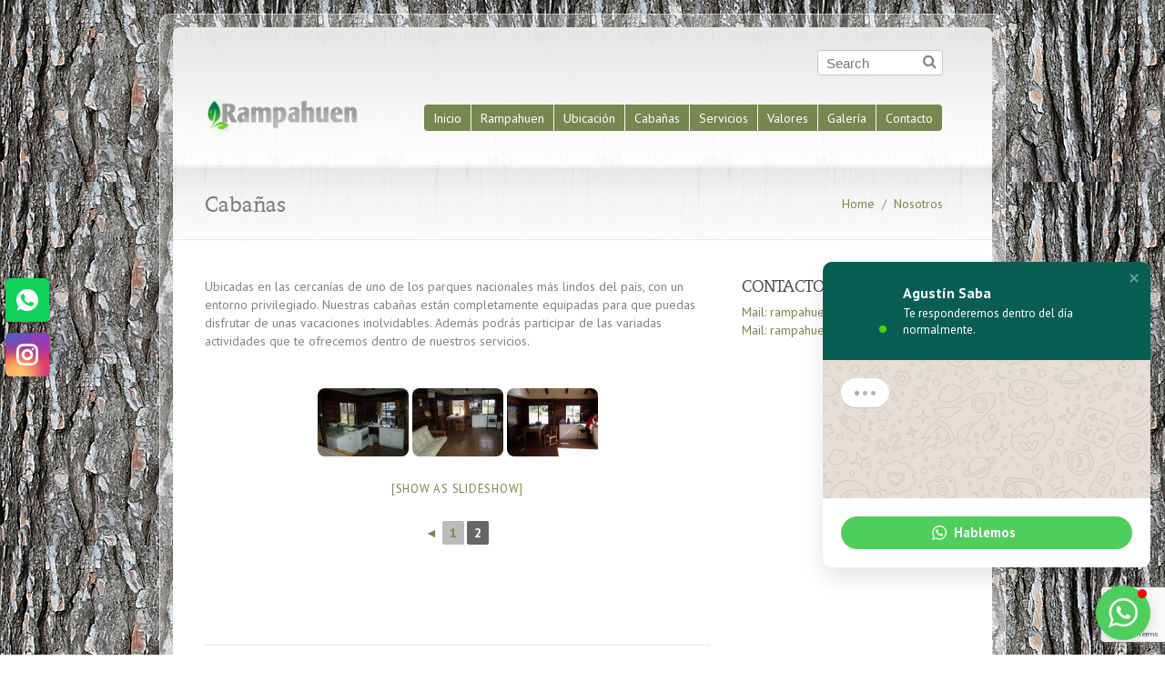

--- FILE ---
content_type: text/html; charset=UTF-8
request_url: https://www.rampahuen.cl/cabanas/nggallery/page/2
body_size: 10024
content:
<!DOCTYPE html>
<html lang="es">
<head>
	<meta http-equiv="Content-Type" content="text/html; charset=utf-8">
	<meta name="viewport" content="width=device-width, initial-scale=1, maximum-scale=1, user-scalable=no" />
	<meta http-equiv=”Content-Language” content=”es”/>
	<meta name="format-detection" content="telephone=no" />
	<link rel="icon" type="image/png" href="https://www.rampahuen.cl/wp-content/themes/bamboo/img/favicon.png">
	<link href="//www.google-analytics.com" rel="dns-prefetch">
	<!-- Google Tag Manager -->
	<script>(function(w,d,s,l,i){w[l]=w[l]||[];w[l].push({'gtm.start':
	new Date().getTime(),event:'gtm.js'});var f=d.getElementsByTagName(s)[0],
	j=d.createElement(s),dl=l!='dataLayer'?'&l='+l:'';j.async=true;j.src=
	'https://www.googletagmanager.com/gtm.js?id='+i+dl;f.parentNode.insertBefore(j,f);
	})(window,document,'script','dataLayer','GTM-K44TPL6');</script>
	<!-- End Google Tag Manager -->

	<!-- Global site tag (gtag.js) - Google Ads: 1026876158 -->
	<script async src="https://www.googletagmanager.com/gtag/js?id=AW-1026876158"></script>
	<script>
	  window.dataLayer = window.dataLayer || [];
	  function gtag(){dataLayer.push(arguments);}
	  gtag('js', new Date());

	  gtag('config', 'AW-1026876158');
	</script>
			<link rel="profile" href="https://gmpg.org/xfn/11">
	<link rel="pingback" href="https://www.rampahuen.cl/xmlrpc.php">
	<!--[if lt IE 9]>
	<script src="https://www.rampahuen.cl/wp-content/themes/bamboo/js/html5.js"></script>
	<![endif]-->
	<meta name='robots' content='index, follow, max-image-preview:large, max-snippet:-1, max-video-preview:-1' />

	<!-- This site is optimized with the Yoast SEO plugin v20.11 - https://yoast.com/wordpress/plugins/seo/ -->
	<title>Cabañas - Cabañas Rampahuen</title>
	<link rel="canonical" href="https://www.rampahuen.cl/cabanas/" />
	<meta property="og:locale" content="es_ES" />
	<meta property="og:type" content="article" />
	<meta property="og:title" content="Cabañas - Cabañas Rampahuen" />
	<meta property="og:description" content="Ubicadas en las cercanías de uno de los parques nacionales más lindos del país, con un entorno privilegiado. Nuestras cabañas&nbsp;están&nbsp;completamente equipadas para que puedas disfrutar de unas vacaciones inolvidables. Además podrás participar de las variadas actividades que te ofrecemos dentro de nuestros servicios. &nbsp;" />
	<meta property="og:url" content="https://www.rampahuen.cl/cabanas/" />
	<meta property="og:site_name" content="Cabañas Rampahuen" />
	<meta property="article:published_time" content="2011-11-25T08:39:37+00:00" />
	<meta property="article:modified_time" content="2020-11-20T18:45:14+00:00" />
	<meta name="author" content="raul ramos" />
	<meta name="twitter:card" content="summary_large_image" />
	<meta name="twitter:label1" content="Escrito por" />
	<meta name="twitter:data1" content="raul ramos" />
	<script type="application/ld+json" class="yoast-schema-graph">{"@context":"https://schema.org","@graph":[{"@type":"Article","@id":"https://www.rampahuen.cl/cabanas/#article","isPartOf":{"@id":"https://www.rampahuen.cl/cabanas/"},"author":{"name":"raul ramos","@id":"https://www.rampahuen.cl/#/schema/person/b4d6d0c7a659fe438431ddeda9b8178f"},"headline":"Cabañas","datePublished":"2011-11-25T08:39:37+00:00","dateModified":"2020-11-20T18:45:14+00:00","mainEntityOfPage":{"@id":"https://www.rampahuen.cl/cabanas/"},"wordCount":59,"publisher":{"@id":"https://www.rampahuen.cl/#organization"},"articleSection":["Nosotros"],"inLanguage":"es"},{"@type":"WebPage","@id":"https://www.rampahuen.cl/cabanas/","url":"https://www.rampahuen.cl/cabanas/","name":"Cabañas - Cabañas Rampahuen","isPartOf":{"@id":"https://www.rampahuen.cl/#website"},"datePublished":"2011-11-25T08:39:37+00:00","dateModified":"2020-11-20T18:45:14+00:00","breadcrumb":{"@id":"https://www.rampahuen.cl/cabanas/#breadcrumb"},"inLanguage":"es","potentialAction":[{"@type":"ReadAction","target":["https://www.rampahuen.cl/cabanas/"]}]},{"@type":"BreadcrumbList","@id":"https://www.rampahuen.cl/cabanas/#breadcrumb","itemListElement":[{"@type":"ListItem","position":1,"name":"Portada","item":"https://www.rampahuen.cl/"},{"@type":"ListItem","position":2,"name":"Servicios","item":"https://www.rampahuen.cl/servicios/"},{"@type":"ListItem","position":3,"name":"Cabañas"}]},{"@type":"WebSite","@id":"https://www.rampahuen.cl/#website","url":"https://www.rampahuen.cl/","name":"Cabañas Rampahuen","description":"Cabañas en Parque nacional Conguilio","publisher":{"@id":"https://www.rampahuen.cl/#organization"},"potentialAction":[{"@type":"SearchAction","target":{"@type":"EntryPoint","urlTemplate":"https://www.rampahuen.cl/?s={search_term_string}"},"query-input":"required name=search_term_string"}],"inLanguage":"es"},{"@type":"Organization","@id":"https://www.rampahuen.cl/#organization","name":"Cabañas Rampahuen","url":"https://www.rampahuen.cl/","logo":{"@type":"ImageObject","inLanguage":"es","@id":"https://www.rampahuen.cl/#/schema/logo/image/","url":"https://www.rampahuen.cl/wp-content/uploads/2021/08/Rampahuen-fnl.png","contentUrl":"https://www.rampahuen.cl/wp-content/uploads/2021/08/Rampahuen-fnl.png","width":170,"height":48,"caption":"Cabañas Rampahuen"},"image":{"@id":"https://www.rampahuen.cl/#/schema/logo/image/"},"sameAs":["https://www.instagram.com/rampahuencl/"]},{"@type":"Person","@id":"https://www.rampahuen.cl/#/schema/person/b4d6d0c7a659fe438431ddeda9b8178f","name":"raul ramos","image":{"@type":"ImageObject","inLanguage":"es","@id":"https://www.rampahuen.cl/#/schema/person/image/","url":"https://secure.gravatar.com/avatar/40e0af9ea137a0e120bb3c3da5bc6ff4?s=96&r=g","contentUrl":"https://secure.gravatar.com/avatar/40e0af9ea137a0e120bb3c3da5bc6ff4?s=96&r=g","caption":"raul ramos"}}]}</script>
	<!-- / Yoast SEO plugin. -->


<link rel='dns-prefetch' href='//fonts.googleapis.com' />
<link rel="alternate" type="application/rss+xml" title="Cabañas Rampahuen &raquo; Feed" href="https://www.rampahuen.cl/feed/" />
<link rel="alternate" type="application/rss+xml" title="Cabañas Rampahuen &raquo; Feed de los comentarios" href="https://www.rampahuen.cl/comments/feed/" />
		<!-- This site uses the Google Analytics by MonsterInsights plugin v8.17 - Using Analytics tracking - https://www.monsterinsights.com/ -->
		<!-- Nota: MonsterInsights no está actualmente configurado en este sitio. El dueño del sitio necesita identificarse usando su cuenta de Google Analytics en el panel de ajustes de MonsterInsights. -->
					<!-- No tracking code set -->
				<!-- / Google Analytics by MonsterInsights -->
		<script type="text/javascript">
window._wpemojiSettings = {"baseUrl":"https:\/\/s.w.org\/images\/core\/emoji\/14.0.0\/72x72\/","ext":".png","svgUrl":"https:\/\/s.w.org\/images\/core\/emoji\/14.0.0\/svg\/","svgExt":".svg","source":{"concatemoji":"https:\/\/www.rampahuen.cl\/wp-includes\/js\/wp-emoji-release.min.js?ver=6.2.8"}};
/*! This file is auto-generated */
!function(e,a,t){var n,r,o,i=a.createElement("canvas"),p=i.getContext&&i.getContext("2d");function s(e,t){p.clearRect(0,0,i.width,i.height),p.fillText(e,0,0);e=i.toDataURL();return p.clearRect(0,0,i.width,i.height),p.fillText(t,0,0),e===i.toDataURL()}function c(e){var t=a.createElement("script");t.src=e,t.defer=t.type="text/javascript",a.getElementsByTagName("head")[0].appendChild(t)}for(o=Array("flag","emoji"),t.supports={everything:!0,everythingExceptFlag:!0},r=0;r<o.length;r++)t.supports[o[r]]=function(e){if(p&&p.fillText)switch(p.textBaseline="top",p.font="600 32px Arial",e){case"flag":return s("\ud83c\udff3\ufe0f\u200d\u26a7\ufe0f","\ud83c\udff3\ufe0f\u200b\u26a7\ufe0f")?!1:!s("\ud83c\uddfa\ud83c\uddf3","\ud83c\uddfa\u200b\ud83c\uddf3")&&!s("\ud83c\udff4\udb40\udc67\udb40\udc62\udb40\udc65\udb40\udc6e\udb40\udc67\udb40\udc7f","\ud83c\udff4\u200b\udb40\udc67\u200b\udb40\udc62\u200b\udb40\udc65\u200b\udb40\udc6e\u200b\udb40\udc67\u200b\udb40\udc7f");case"emoji":return!s("\ud83e\udef1\ud83c\udffb\u200d\ud83e\udef2\ud83c\udfff","\ud83e\udef1\ud83c\udffb\u200b\ud83e\udef2\ud83c\udfff")}return!1}(o[r]),t.supports.everything=t.supports.everything&&t.supports[o[r]],"flag"!==o[r]&&(t.supports.everythingExceptFlag=t.supports.everythingExceptFlag&&t.supports[o[r]]);t.supports.everythingExceptFlag=t.supports.everythingExceptFlag&&!t.supports.flag,t.DOMReady=!1,t.readyCallback=function(){t.DOMReady=!0},t.supports.everything||(n=function(){t.readyCallback()},a.addEventListener?(a.addEventListener("DOMContentLoaded",n,!1),e.addEventListener("load",n,!1)):(e.attachEvent("onload",n),a.attachEvent("onreadystatechange",function(){"complete"===a.readyState&&t.readyCallback()})),(e=t.source||{}).concatemoji?c(e.concatemoji):e.wpemoji&&e.twemoji&&(c(e.twemoji),c(e.wpemoji)))}(window,document,window._wpemojiSettings);
</script>
<style type="text/css">
img.wp-smiley,
img.emoji {
	display: inline !important;
	border: none !important;
	box-shadow: none !important;
	height: 1em !important;
	width: 1em !important;
	margin: 0 0.07em !important;
	vertical-align: -0.1em !important;
	background: none !important;
	padding: 0 !important;
}
</style>
	<link rel='stylesheet' id='wp-block-library-css' href='https://www.rampahuen.cl/wp-includes/css/dist/block-library/style.min.css?ver=6.2.8' type='text/css' media='all' />
<link rel='stylesheet' id='classic-theme-styles-css' href='https://www.rampahuen.cl/wp-includes/css/classic-themes.min.css?ver=6.2.8' type='text/css' media='all' />
<style id='global-styles-inline-css' type='text/css'>
body{--wp--preset--color--black: #000000;--wp--preset--color--cyan-bluish-gray: #abb8c3;--wp--preset--color--white: #ffffff;--wp--preset--color--pale-pink: #f78da7;--wp--preset--color--vivid-red: #cf2e2e;--wp--preset--color--luminous-vivid-orange: #ff6900;--wp--preset--color--luminous-vivid-amber: #fcb900;--wp--preset--color--light-green-cyan: #7bdcb5;--wp--preset--color--vivid-green-cyan: #00d084;--wp--preset--color--pale-cyan-blue: #8ed1fc;--wp--preset--color--vivid-cyan-blue: #0693e3;--wp--preset--color--vivid-purple: #9b51e0;--wp--preset--gradient--vivid-cyan-blue-to-vivid-purple: linear-gradient(135deg,rgba(6,147,227,1) 0%,rgb(155,81,224) 100%);--wp--preset--gradient--light-green-cyan-to-vivid-green-cyan: linear-gradient(135deg,rgb(122,220,180) 0%,rgb(0,208,130) 100%);--wp--preset--gradient--luminous-vivid-amber-to-luminous-vivid-orange: linear-gradient(135deg,rgba(252,185,0,1) 0%,rgba(255,105,0,1) 100%);--wp--preset--gradient--luminous-vivid-orange-to-vivid-red: linear-gradient(135deg,rgba(255,105,0,1) 0%,rgb(207,46,46) 100%);--wp--preset--gradient--very-light-gray-to-cyan-bluish-gray: linear-gradient(135deg,rgb(238,238,238) 0%,rgb(169,184,195) 100%);--wp--preset--gradient--cool-to-warm-spectrum: linear-gradient(135deg,rgb(74,234,220) 0%,rgb(151,120,209) 20%,rgb(207,42,186) 40%,rgb(238,44,130) 60%,rgb(251,105,98) 80%,rgb(254,248,76) 100%);--wp--preset--gradient--blush-light-purple: linear-gradient(135deg,rgb(255,206,236) 0%,rgb(152,150,240) 100%);--wp--preset--gradient--blush-bordeaux: linear-gradient(135deg,rgb(254,205,165) 0%,rgb(254,45,45) 50%,rgb(107,0,62) 100%);--wp--preset--gradient--luminous-dusk: linear-gradient(135deg,rgb(255,203,112) 0%,rgb(199,81,192) 50%,rgb(65,88,208) 100%);--wp--preset--gradient--pale-ocean: linear-gradient(135deg,rgb(255,245,203) 0%,rgb(182,227,212) 50%,rgb(51,167,181) 100%);--wp--preset--gradient--electric-grass: linear-gradient(135deg,rgb(202,248,128) 0%,rgb(113,206,126) 100%);--wp--preset--gradient--midnight: linear-gradient(135deg,rgb(2,3,129) 0%,rgb(40,116,252) 100%);--wp--preset--duotone--dark-grayscale: url('#wp-duotone-dark-grayscale');--wp--preset--duotone--grayscale: url('#wp-duotone-grayscale');--wp--preset--duotone--purple-yellow: url('#wp-duotone-purple-yellow');--wp--preset--duotone--blue-red: url('#wp-duotone-blue-red');--wp--preset--duotone--midnight: url('#wp-duotone-midnight');--wp--preset--duotone--magenta-yellow: url('#wp-duotone-magenta-yellow');--wp--preset--duotone--purple-green: url('#wp-duotone-purple-green');--wp--preset--duotone--blue-orange: url('#wp-duotone-blue-orange');--wp--preset--font-size--small: 13px;--wp--preset--font-size--medium: 20px;--wp--preset--font-size--large: 36px;--wp--preset--font-size--x-large: 42px;--wp--preset--spacing--20: 0.44rem;--wp--preset--spacing--30: 0.67rem;--wp--preset--spacing--40: 1rem;--wp--preset--spacing--50: 1.5rem;--wp--preset--spacing--60: 2.25rem;--wp--preset--spacing--70: 3.38rem;--wp--preset--spacing--80: 5.06rem;--wp--preset--shadow--natural: 6px 6px 9px rgba(0, 0, 0, 0.2);--wp--preset--shadow--deep: 12px 12px 50px rgba(0, 0, 0, 0.4);--wp--preset--shadow--sharp: 6px 6px 0px rgba(0, 0, 0, 0.2);--wp--preset--shadow--outlined: 6px 6px 0px -3px rgba(255, 255, 255, 1), 6px 6px rgba(0, 0, 0, 1);--wp--preset--shadow--crisp: 6px 6px 0px rgba(0, 0, 0, 1);}:where(.is-layout-flex){gap: 0.5em;}body .is-layout-flow > .alignleft{float: left;margin-inline-start: 0;margin-inline-end: 2em;}body .is-layout-flow > .alignright{float: right;margin-inline-start: 2em;margin-inline-end: 0;}body .is-layout-flow > .aligncenter{margin-left: auto !important;margin-right: auto !important;}body .is-layout-constrained > .alignleft{float: left;margin-inline-start: 0;margin-inline-end: 2em;}body .is-layout-constrained > .alignright{float: right;margin-inline-start: 2em;margin-inline-end: 0;}body .is-layout-constrained > .aligncenter{margin-left: auto !important;margin-right: auto !important;}body .is-layout-constrained > :where(:not(.alignleft):not(.alignright):not(.alignfull)){max-width: var(--wp--style--global--content-size);margin-left: auto !important;margin-right: auto !important;}body .is-layout-constrained > .alignwide{max-width: var(--wp--style--global--wide-size);}body .is-layout-flex{display: flex;}body .is-layout-flex{flex-wrap: wrap;align-items: center;}body .is-layout-flex > *{margin: 0;}:where(.wp-block-columns.is-layout-flex){gap: 2em;}.has-black-color{color: var(--wp--preset--color--black) !important;}.has-cyan-bluish-gray-color{color: var(--wp--preset--color--cyan-bluish-gray) !important;}.has-white-color{color: var(--wp--preset--color--white) !important;}.has-pale-pink-color{color: var(--wp--preset--color--pale-pink) !important;}.has-vivid-red-color{color: var(--wp--preset--color--vivid-red) !important;}.has-luminous-vivid-orange-color{color: var(--wp--preset--color--luminous-vivid-orange) !important;}.has-luminous-vivid-amber-color{color: var(--wp--preset--color--luminous-vivid-amber) !important;}.has-light-green-cyan-color{color: var(--wp--preset--color--light-green-cyan) !important;}.has-vivid-green-cyan-color{color: var(--wp--preset--color--vivid-green-cyan) !important;}.has-pale-cyan-blue-color{color: var(--wp--preset--color--pale-cyan-blue) !important;}.has-vivid-cyan-blue-color{color: var(--wp--preset--color--vivid-cyan-blue) !important;}.has-vivid-purple-color{color: var(--wp--preset--color--vivid-purple) !important;}.has-black-background-color{background-color: var(--wp--preset--color--black) !important;}.has-cyan-bluish-gray-background-color{background-color: var(--wp--preset--color--cyan-bluish-gray) !important;}.has-white-background-color{background-color: var(--wp--preset--color--white) !important;}.has-pale-pink-background-color{background-color: var(--wp--preset--color--pale-pink) !important;}.has-vivid-red-background-color{background-color: var(--wp--preset--color--vivid-red) !important;}.has-luminous-vivid-orange-background-color{background-color: var(--wp--preset--color--luminous-vivid-orange) !important;}.has-luminous-vivid-amber-background-color{background-color: var(--wp--preset--color--luminous-vivid-amber) !important;}.has-light-green-cyan-background-color{background-color: var(--wp--preset--color--light-green-cyan) !important;}.has-vivid-green-cyan-background-color{background-color: var(--wp--preset--color--vivid-green-cyan) !important;}.has-pale-cyan-blue-background-color{background-color: var(--wp--preset--color--pale-cyan-blue) !important;}.has-vivid-cyan-blue-background-color{background-color: var(--wp--preset--color--vivid-cyan-blue) !important;}.has-vivid-purple-background-color{background-color: var(--wp--preset--color--vivid-purple) !important;}.has-black-border-color{border-color: var(--wp--preset--color--black) !important;}.has-cyan-bluish-gray-border-color{border-color: var(--wp--preset--color--cyan-bluish-gray) !important;}.has-white-border-color{border-color: var(--wp--preset--color--white) !important;}.has-pale-pink-border-color{border-color: var(--wp--preset--color--pale-pink) !important;}.has-vivid-red-border-color{border-color: var(--wp--preset--color--vivid-red) !important;}.has-luminous-vivid-orange-border-color{border-color: var(--wp--preset--color--luminous-vivid-orange) !important;}.has-luminous-vivid-amber-border-color{border-color: var(--wp--preset--color--luminous-vivid-amber) !important;}.has-light-green-cyan-border-color{border-color: var(--wp--preset--color--light-green-cyan) !important;}.has-vivid-green-cyan-border-color{border-color: var(--wp--preset--color--vivid-green-cyan) !important;}.has-pale-cyan-blue-border-color{border-color: var(--wp--preset--color--pale-cyan-blue) !important;}.has-vivid-cyan-blue-border-color{border-color: var(--wp--preset--color--vivid-cyan-blue) !important;}.has-vivid-purple-border-color{border-color: var(--wp--preset--color--vivid-purple) !important;}.has-vivid-cyan-blue-to-vivid-purple-gradient-background{background: var(--wp--preset--gradient--vivid-cyan-blue-to-vivid-purple) !important;}.has-light-green-cyan-to-vivid-green-cyan-gradient-background{background: var(--wp--preset--gradient--light-green-cyan-to-vivid-green-cyan) !important;}.has-luminous-vivid-amber-to-luminous-vivid-orange-gradient-background{background: var(--wp--preset--gradient--luminous-vivid-amber-to-luminous-vivid-orange) !important;}.has-luminous-vivid-orange-to-vivid-red-gradient-background{background: var(--wp--preset--gradient--luminous-vivid-orange-to-vivid-red) !important;}.has-very-light-gray-to-cyan-bluish-gray-gradient-background{background: var(--wp--preset--gradient--very-light-gray-to-cyan-bluish-gray) !important;}.has-cool-to-warm-spectrum-gradient-background{background: var(--wp--preset--gradient--cool-to-warm-spectrum) !important;}.has-blush-light-purple-gradient-background{background: var(--wp--preset--gradient--blush-light-purple) !important;}.has-blush-bordeaux-gradient-background{background: var(--wp--preset--gradient--blush-bordeaux) !important;}.has-luminous-dusk-gradient-background{background: var(--wp--preset--gradient--luminous-dusk) !important;}.has-pale-ocean-gradient-background{background: var(--wp--preset--gradient--pale-ocean) !important;}.has-electric-grass-gradient-background{background: var(--wp--preset--gradient--electric-grass) !important;}.has-midnight-gradient-background{background: var(--wp--preset--gradient--midnight) !important;}.has-small-font-size{font-size: var(--wp--preset--font-size--small) !important;}.has-medium-font-size{font-size: var(--wp--preset--font-size--medium) !important;}.has-large-font-size{font-size: var(--wp--preset--font-size--large) !important;}.has-x-large-font-size{font-size: var(--wp--preset--font-size--x-large) !important;}
.wp-block-navigation a:where(:not(.wp-element-button)){color: inherit;}
:where(.wp-block-columns.is-layout-flex){gap: 2em;}
.wp-block-pullquote{font-size: 1.5em;line-height: 1.6;}
</style>
<link rel='stylesheet' id='contact-form-7-css' href='https://www.rampahuen.cl/wp-content/plugins/contact-form-7/includes/css/styles.css?ver=5.7.7' type='text/css' media='all' />
<link rel='stylesheet' id='ngg_trigger_buttons-css' href='https://www.rampahuen.cl/wp-content/plugins/nextgen-gallery/products/photocrati_nextgen/modules/nextgen_gallery_display/static/trigger_buttons.css?ver=3.37' type='text/css' media='all' />
<link rel='stylesheet' id='shutter-0-css' href='https://www.rampahuen.cl/wp-content/plugins/nextgen-gallery/products/photocrati_nextgen/modules/lightbox/static/shutter/shutter.css?ver=3.37' type='text/css' media='all' />
<link rel='stylesheet' id='fontawesome_v4_shim_style-css' href='https://www.rampahuen.cl/wp-content/plugins/nextgen-gallery/products/photocrati_nextgen/modules/nextgen_gallery_display/static/fontawesome/css/v4-shims.min.css?ver=6.2.8' type='text/css' media='all' />
<link rel='stylesheet' id='fontawesome-css' href='https://www.rampahuen.cl/wp-content/plugins/nextgen-gallery/products/photocrati_nextgen/modules/nextgen_gallery_display/static/fontawesome/css/all.min.css?ver=6.2.8' type='text/css' media='all' />
<link rel='stylesheet' id='nextgen_basic_thumbnails_style-css' href='https://www.rampahuen.cl/wp-content/plugins/nextgen-gallery/products/photocrati_nextgen/modules/nextgen_basic_gallery/static/thumbnails/nextgen_basic_thumbnails.css?ver=3.37' type='text/css' media='all' />
<link rel='stylesheet' id='nextgen_pagination_style-css' href='https://www.rampahuen.cl/wp-content/plugins/nextgen-gallery/products/photocrati_nextgen/modules/nextgen_pagination/static/style.css?ver=3.37' type='text/css' media='all' />
<link rel='stylesheet' id='default_font-css' href='https://fonts.googleapis.com/css?family=PT+Sans%3A400%2C700&#038;subset=latin%2Ccyrillic-ext&#038;ver=6.2.8' type='text/css' media='all' />
<link rel='stylesheet' id='font-awesome-css' href='https://www.rampahuen.cl/wp-content/themes/bamboo/css/font-awesome.min.css?ver=4.4.0' type='text/css' media='all' />
<link rel='stylesheet' id='style-css' href='https://www.rampahuen.cl/wp-content/themes/bamboo-child/style.css?ver=6.2.8' type='text/css' media='all' />
<link rel='stylesheet' id='magnific-popup-css' href='https://www.rampahuen.cl/wp-content/themes/bamboo/css/magnific-popup.css?ver=6.2.8' type='text/css' media='all' />
<link rel='stylesheet' id='childstyle-css' href='https://www.rampahuen.cl/wp-content/themes/bamboo-child/style.css?ver=6.2.8' type='text/css' media='all' />
<script type='text/javascript' src='https://www.rampahuen.cl/wp-includes/js/jquery/jquery.min.js?ver=3.6.4' id='jquery-core-js'></script>
<script type='text/javascript' src='https://www.rampahuen.cl/wp-includes/js/jquery/jquery-migrate.min.js?ver=3.4.0' id='jquery-migrate-js'></script>
<script type='text/javascript' id='photocrati_ajax-js-extra'>
/* <![CDATA[ */
var photocrati_ajax = {"url":"https:\/\/www.rampahuen.cl\/index.php?photocrati_ajax=1","wp_home_url":"https:\/\/www.rampahuen.cl","wp_site_url":"https:\/\/www.rampahuen.cl","wp_root_url":"https:\/\/www.rampahuen.cl","wp_plugins_url":"https:\/\/www.rampahuen.cl\/wp-content\/plugins","wp_content_url":"https:\/\/www.rampahuen.cl\/wp-content","wp_includes_url":"https:\/\/www.rampahuen.cl\/wp-includes\/","ngg_param_slug":"nggallery"};
/* ]]> */
</script>
<script type='text/javascript' src='https://www.rampahuen.cl/wp-content/plugins/nextgen-gallery/products/photocrati_nextgen/modules/ajax/static/ajax.min.js?ver=3.37' id='photocrati_ajax-js'></script>
<script type='text/javascript' src='https://www.rampahuen.cl/wp-content/plugins/nextgen-gallery/products/photocrati_nextgen/modules/nextgen_basic_gallery/static/thumbnails/nextgen_basic_thumbnails.js?ver=3.37' id='photocrati-nextgen_basic_thumbnails-js'></script>
<script type='text/javascript' src='https://www.rampahuen.cl/wp-content/plugins/nextgen-gallery/products/photocrati_nextgen/modules/nextgen_gallery_display/static/fontawesome/js/v4-shims.min.js?ver=5.3.1' id='fontawesome_v4_shim-js'></script>
<script type='text/javascript' defer data-auto-replace-svg="false" data-keep-original-source="false" data-search-pseudo-elements src='https://www.rampahuen.cl/wp-content/plugins/nextgen-gallery/products/photocrati_nextgen/modules/nextgen_gallery_display/static/fontawesome/js/all.min.js?ver=5.3.1' id='fontawesome-js'></script>
<link rel="https://api.w.org/" href="https://www.rampahuen.cl/wp-json/" /><link rel="alternate" type="application/json" href="https://www.rampahuen.cl/wp-json/wp/v2/posts/52" /><link rel="EditURI" type="application/rsd+xml" title="RSD" href="https://www.rampahuen.cl/xmlrpc.php?rsd" />
<link rel="wlwmanifest" type="application/wlwmanifest+xml" href="https://www.rampahuen.cl/wp-includes/wlwmanifest.xml" />
<meta name="generator" content="WordPress 6.2.8" />
<link rel='shortlink' href='https://www.rampahuen.cl/?p=52' />
<link rel="alternate" type="application/json+oembed" href="https://www.rampahuen.cl/wp-json/oembed/1.0/embed?url=https%3A%2F%2Fwww.rampahuen.cl%2Fcabanas%2F" />
<link rel="alternate" type="text/xml+oembed" href="https://www.rampahuen.cl/wp-json/oembed/1.0/embed?url=https%3A%2F%2Fwww.rampahuen.cl%2Fcabanas%2F&#038;format=xml" />
	<link rel="stylesheet" href="https://www.rampahuen.cl/wp-content/themes/bamboo/css/green.css" type="text/css" media="screen" />
			<style>
			body {background: url(https://www.rampahuen.cl/wp-content/uploads/2019/09/mainbg.jpg)}
			#wrap {background: none}
		</style>
	</head>
<body data-rsssl=1 class="post-template-default single single-post postid-52 single-format-standard">
<!-- Google Tag Manager (noscript) -->
<noscript><iframe src="https://www.googletagmanager.com/ns.html?id=GTM-K44TPL6"
height="0" width="0" style="display:none;visibility:hidden"></iframe></noscript>
<!-- End Google Tag Manager (noscript) -->
<div id="wrap">
	<div id="rectangle">
		<header id="header">
			<a href="https://www.rampahuen.cl">
							<h1><img src="https://www.rampahuen.cl/wp-content/uploads/2011/11/Rampahuen-fnl.png" class="logo" alt="Cabañas Rampahuen | Cabañas Conguillio" title="Cabañas Rampahuen | Cabañas Conguillio" /></h1>
			
			</a>
			<!--Navigation-->
			<nav id="nav">
				<a id="mobilemenu" href="#"><i class="fa fa-bars"></i></a>
				<!--Menu-->
				<div class="menu-inicio-container"><ul id="menu-inicio" class="menu"><li id="menu-item-29" class="menu-item menu-item-type-custom menu-item-object-custom menu-item-home menu-item-29"><a href="https://www.rampahuen.cl/">Inicio</a></li>
<li id="menu-item-89" class="menu-item menu-item-type-post_type menu-item-object-post menu-item-89"><a href="https://www.rampahuen.cl/hala/">Rampahuen</a></li>
<li id="menu-item-118" class="menu-item menu-item-type-post_type menu-item-object-post menu-item-118"><a href="https://www.rampahuen.cl/ubicacion/">Ubicación</a></li>
<li id="menu-item-116" class="menu-item menu-item-type-post_type menu-item-object-post current-menu-item menu-item-116"><a href="https://www.rampahuen.cl/cabanas/" aria-current="page">Cabañas</a></li>
<li id="menu-item-140" class="menu-item menu-item-type-taxonomy menu-item-object-category menu-item-140"><a href="https://www.rampahuen.cl/category/servicios/">Servicios</a></li>
<li id="menu-item-37" class="menu-item menu-item-type-post_type menu-item-object-page menu-item-37"><a href="https://www.rampahuen.cl/valores/">Valores</a></li>
<li id="menu-item-35" class="menu-item menu-item-type-post_type menu-item-object-page menu-item-35"><a href="https://www.rampahuen.cl/galeria/">Galería</a></li>
<li id="menu-item-36" class="menu-item menu-item-type-post_type menu-item-object-page menu-item-36"><a href="https://www.rampahuen.cl/contacto/">Contacto</a></li>
</ul></div>
			</nav>

			<div class="top">
				<a id="mobilesearch" href="#"><i class="fa fa-search"></i></a>
				<div class="search">
					<form action="https://www.rampahuen.cl/">
						<input type="text" name="s" placeholder="Search"  value=""/>
						<button type="submit"><i class="fa fa-search"></i></button>
					</form>
				</div>
				<div class="soc">
									</div>
							</div>
		</header>
<div id="content">
	<section role="main">
		<header class="page-header">
			<h1 class="page-title">Cabañas</h1>
			<span class="breadcrumbs"><span id="nav_crumb" class="nav_crumb" ><a href="https://www.rampahuen.cl">Home</a>  &nbsp;/&nbsp;  <a href="https://www.rampahuen.cl/category/nosotros/">Nosotros</a></span></span>
		</header><!-- .entry-header -->

		<div class="leftcol">
							<article id="post-52" class="single post-52 post type-post status-publish format-standard hentry category-nosotros">
	<div class="entry-content clearfix">
		<p>Ubicadas en las cercanías de uno de los parques nacionales más lindos del país, con un entorno privilegiado. Nuestras cabañas&nbsp;están&nbsp;completamente equipadas para que puedas disfrutar de unas vacaciones inolvidables. Además podrás participar de las variadas actividades que te ofrecemos dentro de nuestros servicios.</p>
<!-- default-view.php -->
<div
	class="ngg-galleryoverview default-view  ngg-ajax-pagination-none"
	id="ngg-gallery-0a637c38827f2dee2ca9836b7b4fdb33-2">

		<!-- Thumbnails -->
				<div id="ngg-image-0" class="ngg-gallery-thumbnail-box " >
				        <div class="ngg-gallery-thumbnail">
            <a href="https://www.rampahuen.cl/wp-content/gallery/cabanas/6.jpg"
               title="Pinche en la imágen para cerrar"
               data-src="https://www.rampahuen.cl/wp-content/gallery/cabanas/6.jpg"
               data-thumbnail="https://www.rampahuen.cl/wp-content/gallery/cabanas/thumbs/thumbs_6.jpg"
               data-image-id="6"
               data-title="6"
               data-description="Pinche en la imágen para cerrar"
               data-image-slug="6"
               class="shutterset_0a637c38827f2dee2ca9836b7b4fdb33">
                <img
                    title="6"
                    alt="6"
                    src="https://www.rampahuen.cl/wp-content/gallery/cabanas/thumbs/thumbs_6.jpg"
                    width="100"
                    height="75"
                    style="max-width:100%;"
                />
            </a>
        </div>
							</div> 
			
				<div id="ngg-image-1" class="ngg-gallery-thumbnail-box " >
				        <div class="ngg-gallery-thumbnail">
            <a href="https://www.rampahuen.cl/wp-content/gallery/cabanas/5.jpg"
               title="Pinche en la imágen para cerrar"
               data-src="https://www.rampahuen.cl/wp-content/gallery/cabanas/5.jpg"
               data-thumbnail="https://www.rampahuen.cl/wp-content/gallery/cabanas/thumbs/thumbs_5.jpg"
               data-image-id="5"
               data-title="5"
               data-description="Pinche en la imágen para cerrar"
               data-image-slug="5"
               class="shutterset_0a637c38827f2dee2ca9836b7b4fdb33">
                <img
                    title="5"
                    alt="5"
                    src="https://www.rampahuen.cl/wp-content/gallery/cabanas/thumbs/thumbs_5.jpg"
                    width="100"
                    height="75"
                    style="max-width:100%;"
                />
            </a>
        </div>
							</div> 
			
				<div id="ngg-image-2" class="ngg-gallery-thumbnail-box " >
				        <div class="ngg-gallery-thumbnail">
            <a href="https://www.rampahuen.cl/wp-content/gallery/cabanas/4.jpg"
               title="Pinche en la imágen para cerrar"
               data-src="https://www.rampahuen.cl/wp-content/gallery/cabanas/4.jpg"
               data-thumbnail="https://www.rampahuen.cl/wp-content/gallery/cabanas/thumbs/thumbs_4.jpg"
               data-image-id="4"
               data-title="4"
               data-description="Pinche en la imágen para cerrar"
               data-image-slug="4"
               class="shutterset_0a637c38827f2dee2ca9836b7b4fdb33">
                <img
                    title="4"
                    alt="4"
                    src="https://www.rampahuen.cl/wp-content/gallery/cabanas/thumbs/thumbs_4.jpg"
                    width="100"
                    height="75"
                    style="max-width:100%;"
                />
            </a>
        </div>
							</div> 
			
	
	<br style="clear: both" />

		<div class="slideshowlink">
        <a href='https://www.rampahuen.cl/cabanas/nggallery/page/2/slideshow'>[Show as slideshow]</a>
		
	</div>
	
		<!-- Pagination -->
	<div class='ngg-navigation'><a class='next' href='https://www.rampahuen.cl/cabanas/nggallery/page/1' data-pageid=1>&#9668;</a>
<a class='page-numbers' data-pageid='1' href='https://www.rampahuen.cl/cabanas/nggallery/page/1'>1</a>
<span class='current'>2</span></div>	</div>

<p>&nbsp;</p>
			</div>

	<div class="entry-meta">
		<time class="entry-date" datetime="2011-11-25T08:39:37-03:00">noviembre 25, 2011</time>
		
		&nbsp;|&nbsp; <a href="https://www.rampahuen.cl/category/nosotros/" rel="category tag">Nosotros</a>		
		&nbsp;|&nbsp; Share: <div class="addthis_sharing_toolbox">
			<a target="_blank" href="https://www.facebook.com/sharer/sharer.php?u=https://www.rampahuen.cl/cabanas/"><i class="fa fa-facebook"></i></a>
			<a target="_blank" href="https://twitter.com/home?status=Check%20out%20this%20article:%20Cabañas%20-%20https://www.rampahuen.cl/cabanas/"><i class="fa fa-twitter"></i></a>
			<a data-pin-do="skipLink" target="_blank" href="https://pinterest.com/pin/create/button/?url=https://www.rampahuen.cl/cabanas/&media=&description=Cabañas"><i class="fa fa-pinterest"></i></a>
			<a target="_blank" href="https://plus.google.com/share?url=https://www.rampahuen.cl/cabanas/"><i class="fa fa-google-plus"></i></a>
		</div>

		
			</div>

</article>
					<nav class="navigation post-navigation" role="navigation">
		<div class="nav-links">
			<div class="nav-previous"><span>Previous Post</span><a href="https://www.rampahuen.cl/ubicacion/" rel="prev"><span class="meta-nav">&lt;</span> Ubicación</a></div><div class="nav-next"><span>Next Post</span><a href="https://www.rampahuen.cl/hala/" rel="next"><span class="meta-nav">&gt;</span> Rampahuen</a></div>		</div>
		<!-- .nav-links -->
	</nav><!-- .navigation -->
									</div>
	</section>

	<div class="rightcol">
		<aside id="sidebar">
	    <aside id="text-3" class="widget widget_text"><h2 class="widget-title">Contacto</h2>			<div class="textwidget"><p><a href="mailto:rampahuen@hotmail.com">Mail: rampahuen@hotmail.com</a></p>
<p><a href="mailto:rampahuenreservas@gmail.com">Mail: rampahuenreservas@gmail.com</a></p>
<!--<p>Cel: +56 9 3655 2759</p>-->
<div data-elfsight-social-media-icons-options="%7B%22items%22%3A%5B%7B%22type%22%3A%22whatsapp%22%2C%22url%22%3A%22https%3A%5C%2F%5C%2Fwa.me%5C%2F56998184896%3Ftext%3DMe%2520interesa%2520arrendar%2520caba%5Cu00f1as%2520en%2520rampahuen%2520Conguillio%22%2C%22iconUrl%22%3A%22%22%7D%2C%7B%22url%22%3A%22https%3A%5C%2F%5C%2Fwww.instagram.com%5C%2Frampahuencl%5C%2F%22%2C%22type%22%3A%22instagram%22%2C%22iconUrl%22%3A%22%22%7D%5D%2C%22size%22%3A%2248%22%2C%22location%22%3A%22floating%22%2C%22position%22%3A%22left%22%2C%22style%22%3A%22material%22%2C%22iconColor%22%3A%22white%22%2C%22bgColor%22%3A%22native%22%2C%22iconColorOnHover%22%3A%22white%22%2C%22bgColorOnHover%22%3A%22native%22%2C%22borderRadius%22%3A%22rounded%22%2C%22animation%22%3A%22bounce%22%2C%22transparency%22%3A100%2C%22transparencyOnHover%22%3A100%7D"></div>

            <div 
                class="elfsight-widget-whatsapp-chat elfsight-widget" 
                data-elfsight-whatsapp-chat-options="%7B%22phone%22%3A%2256998184896%22%2C%22bubbleIcon%22%3A%22whatsapp-chat%22%2C%22bubbleText%22%3A%22%22%2C%22picture%22%3A%22library%22%2C%22pictureLibrary%22%3A%7B%22photo%22%3A%22https%3A%5C%2F%5C%2Fpbs.twimg.com%5C%2Fprofile_images%5C%2F951055655594545153%5C%2FF6eybr-i.jpg%22%7D%2C%22pictureCustom%22%3A%22%22%2C%22name%22%3A%22Agust%5Cu00edn%20Saba%22%2C%22nameCaptionType%22%3A%22custom%22%2C%22nameCaptionReplyTime%22%3A%22Typically%20replies%20within%20a%20day%22%2C%22nameCaptionCustom%22%3A%22Te%20responderemos%20dentro%20del%20d%5Cu00eda%20normalmente.%22%2C%22welcomeMessage%22%3A%22Hola%20%5Cud83d%5Cudc4b%3Cbr%3E%3Cbr%3EC%5Cu00f3mo%20puedo%20ayudarte%3F%22%2C%22buttonText%22%3A%22Hablemos%22%2C%22buttonIconVisible%22%3Atrue%2C%22position%22%3A%22floating%22%2C%22align%22%3A%22right%22%2C%22whereToDisplayChat%22%3A%22allPages%22%2C%22excludedPages%22%3A%5B%5D%2C%22specificPages%22%3A%5B%5D%2C%22devicesToDisplay%22%3A%5B%22desktop%22%5D%2C%22showChatTo%22%3A%22allVisitors%22%2C%22displayDays%22%3A%5B0%2C1%2C2%2C3%2C4%2C5%2C6%5D%2C%22timeSchedule%22%3Afalse%2C%22displayStartTime%22%3A%2200%3A00%22%2C%22displayEndTime%22%3A%2200%3A00%22%2C%22timeOnPage%22%3A3%2C%22timeOnSite%22%3A3%2C%22scrollPosition%22%3A0%2C%22exiIntent%22%3Afalse%2C%22notifications%22%3A%5B%22bubbleBadge%22%5D%2C%22headerBackgroundColor%22%3A%22rgb%289%2C%2094%2C%2084%29%22%2C%22buttonColor%22%3A%22rgb%2879%2C%20206%2C%2093%29%22%2C%22bubbleBackgroundColor%22%3A%22rgb%2879%2C%20206%2C%2093%29%22%2C%22bubbleIconColor%22%3A%22rgb%28255%2C%20255%2C%20255%29%22%2C%22buttonBorderRadius%22%3A18%2C%22widgetId%22%3A%221%22%7D" 
                data-elfsight-whatsapp-chat-version="1.1.0"
                data-elfsight-widget-id="elfsight-whatsapp-chat-1">
            </div>
            </div>
		</aside></aside>	</div>

</div>

		</div>
		<div id="footer">© 2019 - Diseño Kimikaweb</div>
    </div>
	<script type='text/javascript' src='https://www.rampahuen.cl/wp-content/plugins/elfsight-social-media-icons-cc/assets/elfsight-social-media-icons.js?ver=1.3.0' id='elfsight-social-media-icons-js'></script>
<script type='text/javascript' src='https://www.rampahuen.cl/wp-content/plugins/contact-form-7/includes/swv/js/index.js?ver=5.7.7' id='swv-js'></script>
<script type='text/javascript' id='contact-form-7-js-extra'>
/* <![CDATA[ */
var wpcf7 = {"api":{"root":"https:\/\/www.rampahuen.cl\/wp-json\/","namespace":"contact-form-7\/v1"}};
/* ]]> */
</script>
<script type='text/javascript' src='https://www.rampahuen.cl/wp-content/plugins/contact-form-7/includes/js/index.js?ver=5.7.7' id='contact-form-7-js'></script>
<script type='text/javascript' id='ngg_common-js-extra'>
/* <![CDATA[ */

var galleries = {};
galleries.gallery_0a637c38827f2dee2ca9836b7b4fdb33 = {"id":null,"ids":null,"source":"galleries","src":"","container_ids":["1"],"album_ids":[],"tag_ids":[],"display_type":"photocrati-nextgen_basic_thumbnails","display":"","exclusions":[],"order_by":"sortorder","order_direction":"ASC","image_ids":[],"entity_ids":[],"tagcloud":false,"returns":"included","slug":null,"sortorder":[],"display_settings":{"use_lightbox_effect":true,"display_view":"default-view.php","images_per_page":"20","number_of_columns":0,"thumbnail_width":100,"thumbnail_height":75,"show_all_in_lightbox":0,"ajax_pagination":false,"use_imagebrowser_effect":0,"template":"","display_no_images_error":1,"disable_pagination":0,"show_slideshow_link":1,"slideshow_link_text":"[Show as slideshow]","override_thumbnail_settings":0,"thumbnail_quality":"100","thumbnail_crop":1,"thumbnail_watermark":0,"ngg_triggers_display":"never","_errors":[]},"excluded_container_ids":[],"maximum_entity_count":500,"__defaults_set":true,"_errors":[],"ID":"0a637c38827f2dee2ca9836b7b4fdb33"};
galleries.gallery_0a637c38827f2dee2ca9836b7b4fdb33.wordpress_page_root = "https:\/\/www.rampahuen.cl\/cabanas\/";
var nextgen_lightbox_settings = {"static_path":"https:\/\/www.rampahuen.cl\/wp-content\/plugins\/nextgen-gallery\/products\/photocrati_nextgen\/modules\/lightbox\/static\/{placeholder}","context":"nextgen_images"};
/* ]]> */
</script>
<script type='text/javascript' src='https://www.rampahuen.cl/wp-content/plugins/nextgen-gallery/products/photocrati_nextgen/modules/nextgen_gallery_display/static/common.js?ver=3.37' id='ngg_common-js'></script>
<script type='text/javascript' id='ngg_common-js-after'>
            var nggLastTimeoutVal = 1000;

			var nggRetryFailedImage = function(img) {
				setTimeout(function(){
					img.src = img.src;
				}, nggLastTimeoutVal);
			
				nggLastTimeoutVal += 500;
			}
        
</script>
<script type='text/javascript' id='ngg_lightbox_context-js-extra'>
/* <![CDATA[ */

var nextgen_shutter_i18n = {"msgLoading":"CARGANDO","msgClose":"Clic para Cerrar"};
/* ]]> */
</script>
<script type='text/javascript' src='https://www.rampahuen.cl/wp-content/plugins/nextgen-gallery/products/photocrati_nextgen/modules/lightbox/static/lightbox_context.js?ver=3.37' id='ngg_lightbox_context-js'></script>
<script type='text/javascript' src='https://www.rampahuen.cl/wp-content/plugins/nextgen-gallery/products/photocrati_nextgen/modules/lightbox/static/shutter/shutter.js?ver=3.37' id='shutter-0-js'></script>
<script type='text/javascript' src='https://www.rampahuen.cl/wp-content/plugins/nextgen-gallery/products/photocrati_nextgen/modules/lightbox/static/shutter/nextgen_shutter.js?ver=3.37' id='shutter-1-js'></script>
<script type='text/javascript' src='https://www.rampahuen.cl/wp-content/themes/bamboo/js/site.js?ver=6.2.8' id='bamboo-js'></script>
<script type='text/javascript' src='https://www.rampahuen.cl/wp-content/themes/bamboo/js/jquery.magnific-popup.min.js?ver=6.2.8' id='magnific-popup-js'></script>
<script type='text/javascript' src='https://www.google.com/recaptcha/api.js?render=6Lfxxd0dAAAAAB6F_jSe5esCvNoZdDMNCsOSAvl_&#038;ver=3.0' id='google-recaptcha-js'></script>
<script type='text/javascript' src='https://www.rampahuen.cl/wp-includes/js/dist/vendor/wp-polyfill-inert.min.js?ver=3.1.2' id='wp-polyfill-inert-js'></script>
<script type='text/javascript' src='https://www.rampahuen.cl/wp-includes/js/dist/vendor/regenerator-runtime.min.js?ver=0.13.11' id='regenerator-runtime-js'></script>
<script type='text/javascript' src='https://www.rampahuen.cl/wp-includes/js/dist/vendor/wp-polyfill.min.js?ver=3.15.0' id='wp-polyfill-js'></script>
<script type='text/javascript' id='wpcf7-recaptcha-js-extra'>
/* <![CDATA[ */
var wpcf7_recaptcha = {"sitekey":"6Lfxxd0dAAAAAB6F_jSe5esCvNoZdDMNCsOSAvl_","actions":{"homepage":"homepage","contactform":"contactform"}};
/* ]]> */
</script>
<script type='text/javascript' src='https://www.rampahuen.cl/wp-content/plugins/contact-form-7/modules/recaptcha/index.js?ver=5.7.7' id='wpcf7-recaptcha-js'></script>
<script type='text/javascript' src='https://www.rampahuen.cl/wp-content/plugins/elfsight-whatsapp-chat-cc/assets/elfsight-whatsapp-chat.js?ver=1.1.0' id='elfsight-whatsapp-chat-js'></script>
  </body>
</html>


--- FILE ---
content_type: text/html; charset=utf-8
request_url: https://www.google.com/recaptcha/api2/anchor?ar=1&k=6Lfxxd0dAAAAAB6F_jSe5esCvNoZdDMNCsOSAvl_&co=aHR0cHM6Ly93d3cucmFtcGFodWVuLmNsOjQ0Mw..&hl=en&v=N67nZn4AqZkNcbeMu4prBgzg&size=invisible&anchor-ms=20000&execute-ms=30000&cb=3gktrk6zfdj1
body_size: 48823
content:
<!DOCTYPE HTML><html dir="ltr" lang="en"><head><meta http-equiv="Content-Type" content="text/html; charset=UTF-8">
<meta http-equiv="X-UA-Compatible" content="IE=edge">
<title>reCAPTCHA</title>
<style type="text/css">
/* cyrillic-ext */
@font-face {
  font-family: 'Roboto';
  font-style: normal;
  font-weight: 400;
  font-stretch: 100%;
  src: url(//fonts.gstatic.com/s/roboto/v48/KFO7CnqEu92Fr1ME7kSn66aGLdTylUAMa3GUBHMdazTgWw.woff2) format('woff2');
  unicode-range: U+0460-052F, U+1C80-1C8A, U+20B4, U+2DE0-2DFF, U+A640-A69F, U+FE2E-FE2F;
}
/* cyrillic */
@font-face {
  font-family: 'Roboto';
  font-style: normal;
  font-weight: 400;
  font-stretch: 100%;
  src: url(//fonts.gstatic.com/s/roboto/v48/KFO7CnqEu92Fr1ME7kSn66aGLdTylUAMa3iUBHMdazTgWw.woff2) format('woff2');
  unicode-range: U+0301, U+0400-045F, U+0490-0491, U+04B0-04B1, U+2116;
}
/* greek-ext */
@font-face {
  font-family: 'Roboto';
  font-style: normal;
  font-weight: 400;
  font-stretch: 100%;
  src: url(//fonts.gstatic.com/s/roboto/v48/KFO7CnqEu92Fr1ME7kSn66aGLdTylUAMa3CUBHMdazTgWw.woff2) format('woff2');
  unicode-range: U+1F00-1FFF;
}
/* greek */
@font-face {
  font-family: 'Roboto';
  font-style: normal;
  font-weight: 400;
  font-stretch: 100%;
  src: url(//fonts.gstatic.com/s/roboto/v48/KFO7CnqEu92Fr1ME7kSn66aGLdTylUAMa3-UBHMdazTgWw.woff2) format('woff2');
  unicode-range: U+0370-0377, U+037A-037F, U+0384-038A, U+038C, U+038E-03A1, U+03A3-03FF;
}
/* math */
@font-face {
  font-family: 'Roboto';
  font-style: normal;
  font-weight: 400;
  font-stretch: 100%;
  src: url(//fonts.gstatic.com/s/roboto/v48/KFO7CnqEu92Fr1ME7kSn66aGLdTylUAMawCUBHMdazTgWw.woff2) format('woff2');
  unicode-range: U+0302-0303, U+0305, U+0307-0308, U+0310, U+0312, U+0315, U+031A, U+0326-0327, U+032C, U+032F-0330, U+0332-0333, U+0338, U+033A, U+0346, U+034D, U+0391-03A1, U+03A3-03A9, U+03B1-03C9, U+03D1, U+03D5-03D6, U+03F0-03F1, U+03F4-03F5, U+2016-2017, U+2034-2038, U+203C, U+2040, U+2043, U+2047, U+2050, U+2057, U+205F, U+2070-2071, U+2074-208E, U+2090-209C, U+20D0-20DC, U+20E1, U+20E5-20EF, U+2100-2112, U+2114-2115, U+2117-2121, U+2123-214F, U+2190, U+2192, U+2194-21AE, U+21B0-21E5, U+21F1-21F2, U+21F4-2211, U+2213-2214, U+2216-22FF, U+2308-230B, U+2310, U+2319, U+231C-2321, U+2336-237A, U+237C, U+2395, U+239B-23B7, U+23D0, U+23DC-23E1, U+2474-2475, U+25AF, U+25B3, U+25B7, U+25BD, U+25C1, U+25CA, U+25CC, U+25FB, U+266D-266F, U+27C0-27FF, U+2900-2AFF, U+2B0E-2B11, U+2B30-2B4C, U+2BFE, U+3030, U+FF5B, U+FF5D, U+1D400-1D7FF, U+1EE00-1EEFF;
}
/* symbols */
@font-face {
  font-family: 'Roboto';
  font-style: normal;
  font-weight: 400;
  font-stretch: 100%;
  src: url(//fonts.gstatic.com/s/roboto/v48/KFO7CnqEu92Fr1ME7kSn66aGLdTylUAMaxKUBHMdazTgWw.woff2) format('woff2');
  unicode-range: U+0001-000C, U+000E-001F, U+007F-009F, U+20DD-20E0, U+20E2-20E4, U+2150-218F, U+2190, U+2192, U+2194-2199, U+21AF, U+21E6-21F0, U+21F3, U+2218-2219, U+2299, U+22C4-22C6, U+2300-243F, U+2440-244A, U+2460-24FF, U+25A0-27BF, U+2800-28FF, U+2921-2922, U+2981, U+29BF, U+29EB, U+2B00-2BFF, U+4DC0-4DFF, U+FFF9-FFFB, U+10140-1018E, U+10190-1019C, U+101A0, U+101D0-101FD, U+102E0-102FB, U+10E60-10E7E, U+1D2C0-1D2D3, U+1D2E0-1D37F, U+1F000-1F0FF, U+1F100-1F1AD, U+1F1E6-1F1FF, U+1F30D-1F30F, U+1F315, U+1F31C, U+1F31E, U+1F320-1F32C, U+1F336, U+1F378, U+1F37D, U+1F382, U+1F393-1F39F, U+1F3A7-1F3A8, U+1F3AC-1F3AF, U+1F3C2, U+1F3C4-1F3C6, U+1F3CA-1F3CE, U+1F3D4-1F3E0, U+1F3ED, U+1F3F1-1F3F3, U+1F3F5-1F3F7, U+1F408, U+1F415, U+1F41F, U+1F426, U+1F43F, U+1F441-1F442, U+1F444, U+1F446-1F449, U+1F44C-1F44E, U+1F453, U+1F46A, U+1F47D, U+1F4A3, U+1F4B0, U+1F4B3, U+1F4B9, U+1F4BB, U+1F4BF, U+1F4C8-1F4CB, U+1F4D6, U+1F4DA, U+1F4DF, U+1F4E3-1F4E6, U+1F4EA-1F4ED, U+1F4F7, U+1F4F9-1F4FB, U+1F4FD-1F4FE, U+1F503, U+1F507-1F50B, U+1F50D, U+1F512-1F513, U+1F53E-1F54A, U+1F54F-1F5FA, U+1F610, U+1F650-1F67F, U+1F687, U+1F68D, U+1F691, U+1F694, U+1F698, U+1F6AD, U+1F6B2, U+1F6B9-1F6BA, U+1F6BC, U+1F6C6-1F6CF, U+1F6D3-1F6D7, U+1F6E0-1F6EA, U+1F6F0-1F6F3, U+1F6F7-1F6FC, U+1F700-1F7FF, U+1F800-1F80B, U+1F810-1F847, U+1F850-1F859, U+1F860-1F887, U+1F890-1F8AD, U+1F8B0-1F8BB, U+1F8C0-1F8C1, U+1F900-1F90B, U+1F93B, U+1F946, U+1F984, U+1F996, U+1F9E9, U+1FA00-1FA6F, U+1FA70-1FA7C, U+1FA80-1FA89, U+1FA8F-1FAC6, U+1FACE-1FADC, U+1FADF-1FAE9, U+1FAF0-1FAF8, U+1FB00-1FBFF;
}
/* vietnamese */
@font-face {
  font-family: 'Roboto';
  font-style: normal;
  font-weight: 400;
  font-stretch: 100%;
  src: url(//fonts.gstatic.com/s/roboto/v48/KFO7CnqEu92Fr1ME7kSn66aGLdTylUAMa3OUBHMdazTgWw.woff2) format('woff2');
  unicode-range: U+0102-0103, U+0110-0111, U+0128-0129, U+0168-0169, U+01A0-01A1, U+01AF-01B0, U+0300-0301, U+0303-0304, U+0308-0309, U+0323, U+0329, U+1EA0-1EF9, U+20AB;
}
/* latin-ext */
@font-face {
  font-family: 'Roboto';
  font-style: normal;
  font-weight: 400;
  font-stretch: 100%;
  src: url(//fonts.gstatic.com/s/roboto/v48/KFO7CnqEu92Fr1ME7kSn66aGLdTylUAMa3KUBHMdazTgWw.woff2) format('woff2');
  unicode-range: U+0100-02BA, U+02BD-02C5, U+02C7-02CC, U+02CE-02D7, U+02DD-02FF, U+0304, U+0308, U+0329, U+1D00-1DBF, U+1E00-1E9F, U+1EF2-1EFF, U+2020, U+20A0-20AB, U+20AD-20C0, U+2113, U+2C60-2C7F, U+A720-A7FF;
}
/* latin */
@font-face {
  font-family: 'Roboto';
  font-style: normal;
  font-weight: 400;
  font-stretch: 100%;
  src: url(//fonts.gstatic.com/s/roboto/v48/KFO7CnqEu92Fr1ME7kSn66aGLdTylUAMa3yUBHMdazQ.woff2) format('woff2');
  unicode-range: U+0000-00FF, U+0131, U+0152-0153, U+02BB-02BC, U+02C6, U+02DA, U+02DC, U+0304, U+0308, U+0329, U+2000-206F, U+20AC, U+2122, U+2191, U+2193, U+2212, U+2215, U+FEFF, U+FFFD;
}
/* cyrillic-ext */
@font-face {
  font-family: 'Roboto';
  font-style: normal;
  font-weight: 500;
  font-stretch: 100%;
  src: url(//fonts.gstatic.com/s/roboto/v48/KFO7CnqEu92Fr1ME7kSn66aGLdTylUAMa3GUBHMdazTgWw.woff2) format('woff2');
  unicode-range: U+0460-052F, U+1C80-1C8A, U+20B4, U+2DE0-2DFF, U+A640-A69F, U+FE2E-FE2F;
}
/* cyrillic */
@font-face {
  font-family: 'Roboto';
  font-style: normal;
  font-weight: 500;
  font-stretch: 100%;
  src: url(//fonts.gstatic.com/s/roboto/v48/KFO7CnqEu92Fr1ME7kSn66aGLdTylUAMa3iUBHMdazTgWw.woff2) format('woff2');
  unicode-range: U+0301, U+0400-045F, U+0490-0491, U+04B0-04B1, U+2116;
}
/* greek-ext */
@font-face {
  font-family: 'Roboto';
  font-style: normal;
  font-weight: 500;
  font-stretch: 100%;
  src: url(//fonts.gstatic.com/s/roboto/v48/KFO7CnqEu92Fr1ME7kSn66aGLdTylUAMa3CUBHMdazTgWw.woff2) format('woff2');
  unicode-range: U+1F00-1FFF;
}
/* greek */
@font-face {
  font-family: 'Roboto';
  font-style: normal;
  font-weight: 500;
  font-stretch: 100%;
  src: url(//fonts.gstatic.com/s/roboto/v48/KFO7CnqEu92Fr1ME7kSn66aGLdTylUAMa3-UBHMdazTgWw.woff2) format('woff2');
  unicode-range: U+0370-0377, U+037A-037F, U+0384-038A, U+038C, U+038E-03A1, U+03A3-03FF;
}
/* math */
@font-face {
  font-family: 'Roboto';
  font-style: normal;
  font-weight: 500;
  font-stretch: 100%;
  src: url(//fonts.gstatic.com/s/roboto/v48/KFO7CnqEu92Fr1ME7kSn66aGLdTylUAMawCUBHMdazTgWw.woff2) format('woff2');
  unicode-range: U+0302-0303, U+0305, U+0307-0308, U+0310, U+0312, U+0315, U+031A, U+0326-0327, U+032C, U+032F-0330, U+0332-0333, U+0338, U+033A, U+0346, U+034D, U+0391-03A1, U+03A3-03A9, U+03B1-03C9, U+03D1, U+03D5-03D6, U+03F0-03F1, U+03F4-03F5, U+2016-2017, U+2034-2038, U+203C, U+2040, U+2043, U+2047, U+2050, U+2057, U+205F, U+2070-2071, U+2074-208E, U+2090-209C, U+20D0-20DC, U+20E1, U+20E5-20EF, U+2100-2112, U+2114-2115, U+2117-2121, U+2123-214F, U+2190, U+2192, U+2194-21AE, U+21B0-21E5, U+21F1-21F2, U+21F4-2211, U+2213-2214, U+2216-22FF, U+2308-230B, U+2310, U+2319, U+231C-2321, U+2336-237A, U+237C, U+2395, U+239B-23B7, U+23D0, U+23DC-23E1, U+2474-2475, U+25AF, U+25B3, U+25B7, U+25BD, U+25C1, U+25CA, U+25CC, U+25FB, U+266D-266F, U+27C0-27FF, U+2900-2AFF, U+2B0E-2B11, U+2B30-2B4C, U+2BFE, U+3030, U+FF5B, U+FF5D, U+1D400-1D7FF, U+1EE00-1EEFF;
}
/* symbols */
@font-face {
  font-family: 'Roboto';
  font-style: normal;
  font-weight: 500;
  font-stretch: 100%;
  src: url(//fonts.gstatic.com/s/roboto/v48/KFO7CnqEu92Fr1ME7kSn66aGLdTylUAMaxKUBHMdazTgWw.woff2) format('woff2');
  unicode-range: U+0001-000C, U+000E-001F, U+007F-009F, U+20DD-20E0, U+20E2-20E4, U+2150-218F, U+2190, U+2192, U+2194-2199, U+21AF, U+21E6-21F0, U+21F3, U+2218-2219, U+2299, U+22C4-22C6, U+2300-243F, U+2440-244A, U+2460-24FF, U+25A0-27BF, U+2800-28FF, U+2921-2922, U+2981, U+29BF, U+29EB, U+2B00-2BFF, U+4DC0-4DFF, U+FFF9-FFFB, U+10140-1018E, U+10190-1019C, U+101A0, U+101D0-101FD, U+102E0-102FB, U+10E60-10E7E, U+1D2C0-1D2D3, U+1D2E0-1D37F, U+1F000-1F0FF, U+1F100-1F1AD, U+1F1E6-1F1FF, U+1F30D-1F30F, U+1F315, U+1F31C, U+1F31E, U+1F320-1F32C, U+1F336, U+1F378, U+1F37D, U+1F382, U+1F393-1F39F, U+1F3A7-1F3A8, U+1F3AC-1F3AF, U+1F3C2, U+1F3C4-1F3C6, U+1F3CA-1F3CE, U+1F3D4-1F3E0, U+1F3ED, U+1F3F1-1F3F3, U+1F3F5-1F3F7, U+1F408, U+1F415, U+1F41F, U+1F426, U+1F43F, U+1F441-1F442, U+1F444, U+1F446-1F449, U+1F44C-1F44E, U+1F453, U+1F46A, U+1F47D, U+1F4A3, U+1F4B0, U+1F4B3, U+1F4B9, U+1F4BB, U+1F4BF, U+1F4C8-1F4CB, U+1F4D6, U+1F4DA, U+1F4DF, U+1F4E3-1F4E6, U+1F4EA-1F4ED, U+1F4F7, U+1F4F9-1F4FB, U+1F4FD-1F4FE, U+1F503, U+1F507-1F50B, U+1F50D, U+1F512-1F513, U+1F53E-1F54A, U+1F54F-1F5FA, U+1F610, U+1F650-1F67F, U+1F687, U+1F68D, U+1F691, U+1F694, U+1F698, U+1F6AD, U+1F6B2, U+1F6B9-1F6BA, U+1F6BC, U+1F6C6-1F6CF, U+1F6D3-1F6D7, U+1F6E0-1F6EA, U+1F6F0-1F6F3, U+1F6F7-1F6FC, U+1F700-1F7FF, U+1F800-1F80B, U+1F810-1F847, U+1F850-1F859, U+1F860-1F887, U+1F890-1F8AD, U+1F8B0-1F8BB, U+1F8C0-1F8C1, U+1F900-1F90B, U+1F93B, U+1F946, U+1F984, U+1F996, U+1F9E9, U+1FA00-1FA6F, U+1FA70-1FA7C, U+1FA80-1FA89, U+1FA8F-1FAC6, U+1FACE-1FADC, U+1FADF-1FAE9, U+1FAF0-1FAF8, U+1FB00-1FBFF;
}
/* vietnamese */
@font-face {
  font-family: 'Roboto';
  font-style: normal;
  font-weight: 500;
  font-stretch: 100%;
  src: url(//fonts.gstatic.com/s/roboto/v48/KFO7CnqEu92Fr1ME7kSn66aGLdTylUAMa3OUBHMdazTgWw.woff2) format('woff2');
  unicode-range: U+0102-0103, U+0110-0111, U+0128-0129, U+0168-0169, U+01A0-01A1, U+01AF-01B0, U+0300-0301, U+0303-0304, U+0308-0309, U+0323, U+0329, U+1EA0-1EF9, U+20AB;
}
/* latin-ext */
@font-face {
  font-family: 'Roboto';
  font-style: normal;
  font-weight: 500;
  font-stretch: 100%;
  src: url(//fonts.gstatic.com/s/roboto/v48/KFO7CnqEu92Fr1ME7kSn66aGLdTylUAMa3KUBHMdazTgWw.woff2) format('woff2');
  unicode-range: U+0100-02BA, U+02BD-02C5, U+02C7-02CC, U+02CE-02D7, U+02DD-02FF, U+0304, U+0308, U+0329, U+1D00-1DBF, U+1E00-1E9F, U+1EF2-1EFF, U+2020, U+20A0-20AB, U+20AD-20C0, U+2113, U+2C60-2C7F, U+A720-A7FF;
}
/* latin */
@font-face {
  font-family: 'Roboto';
  font-style: normal;
  font-weight: 500;
  font-stretch: 100%;
  src: url(//fonts.gstatic.com/s/roboto/v48/KFO7CnqEu92Fr1ME7kSn66aGLdTylUAMa3yUBHMdazQ.woff2) format('woff2');
  unicode-range: U+0000-00FF, U+0131, U+0152-0153, U+02BB-02BC, U+02C6, U+02DA, U+02DC, U+0304, U+0308, U+0329, U+2000-206F, U+20AC, U+2122, U+2191, U+2193, U+2212, U+2215, U+FEFF, U+FFFD;
}
/* cyrillic-ext */
@font-face {
  font-family: 'Roboto';
  font-style: normal;
  font-weight: 900;
  font-stretch: 100%;
  src: url(//fonts.gstatic.com/s/roboto/v48/KFO7CnqEu92Fr1ME7kSn66aGLdTylUAMa3GUBHMdazTgWw.woff2) format('woff2');
  unicode-range: U+0460-052F, U+1C80-1C8A, U+20B4, U+2DE0-2DFF, U+A640-A69F, U+FE2E-FE2F;
}
/* cyrillic */
@font-face {
  font-family: 'Roboto';
  font-style: normal;
  font-weight: 900;
  font-stretch: 100%;
  src: url(//fonts.gstatic.com/s/roboto/v48/KFO7CnqEu92Fr1ME7kSn66aGLdTylUAMa3iUBHMdazTgWw.woff2) format('woff2');
  unicode-range: U+0301, U+0400-045F, U+0490-0491, U+04B0-04B1, U+2116;
}
/* greek-ext */
@font-face {
  font-family: 'Roboto';
  font-style: normal;
  font-weight: 900;
  font-stretch: 100%;
  src: url(//fonts.gstatic.com/s/roboto/v48/KFO7CnqEu92Fr1ME7kSn66aGLdTylUAMa3CUBHMdazTgWw.woff2) format('woff2');
  unicode-range: U+1F00-1FFF;
}
/* greek */
@font-face {
  font-family: 'Roboto';
  font-style: normal;
  font-weight: 900;
  font-stretch: 100%;
  src: url(//fonts.gstatic.com/s/roboto/v48/KFO7CnqEu92Fr1ME7kSn66aGLdTylUAMa3-UBHMdazTgWw.woff2) format('woff2');
  unicode-range: U+0370-0377, U+037A-037F, U+0384-038A, U+038C, U+038E-03A1, U+03A3-03FF;
}
/* math */
@font-face {
  font-family: 'Roboto';
  font-style: normal;
  font-weight: 900;
  font-stretch: 100%;
  src: url(//fonts.gstatic.com/s/roboto/v48/KFO7CnqEu92Fr1ME7kSn66aGLdTylUAMawCUBHMdazTgWw.woff2) format('woff2');
  unicode-range: U+0302-0303, U+0305, U+0307-0308, U+0310, U+0312, U+0315, U+031A, U+0326-0327, U+032C, U+032F-0330, U+0332-0333, U+0338, U+033A, U+0346, U+034D, U+0391-03A1, U+03A3-03A9, U+03B1-03C9, U+03D1, U+03D5-03D6, U+03F0-03F1, U+03F4-03F5, U+2016-2017, U+2034-2038, U+203C, U+2040, U+2043, U+2047, U+2050, U+2057, U+205F, U+2070-2071, U+2074-208E, U+2090-209C, U+20D0-20DC, U+20E1, U+20E5-20EF, U+2100-2112, U+2114-2115, U+2117-2121, U+2123-214F, U+2190, U+2192, U+2194-21AE, U+21B0-21E5, U+21F1-21F2, U+21F4-2211, U+2213-2214, U+2216-22FF, U+2308-230B, U+2310, U+2319, U+231C-2321, U+2336-237A, U+237C, U+2395, U+239B-23B7, U+23D0, U+23DC-23E1, U+2474-2475, U+25AF, U+25B3, U+25B7, U+25BD, U+25C1, U+25CA, U+25CC, U+25FB, U+266D-266F, U+27C0-27FF, U+2900-2AFF, U+2B0E-2B11, U+2B30-2B4C, U+2BFE, U+3030, U+FF5B, U+FF5D, U+1D400-1D7FF, U+1EE00-1EEFF;
}
/* symbols */
@font-face {
  font-family: 'Roboto';
  font-style: normal;
  font-weight: 900;
  font-stretch: 100%;
  src: url(//fonts.gstatic.com/s/roboto/v48/KFO7CnqEu92Fr1ME7kSn66aGLdTylUAMaxKUBHMdazTgWw.woff2) format('woff2');
  unicode-range: U+0001-000C, U+000E-001F, U+007F-009F, U+20DD-20E0, U+20E2-20E4, U+2150-218F, U+2190, U+2192, U+2194-2199, U+21AF, U+21E6-21F0, U+21F3, U+2218-2219, U+2299, U+22C4-22C6, U+2300-243F, U+2440-244A, U+2460-24FF, U+25A0-27BF, U+2800-28FF, U+2921-2922, U+2981, U+29BF, U+29EB, U+2B00-2BFF, U+4DC0-4DFF, U+FFF9-FFFB, U+10140-1018E, U+10190-1019C, U+101A0, U+101D0-101FD, U+102E0-102FB, U+10E60-10E7E, U+1D2C0-1D2D3, U+1D2E0-1D37F, U+1F000-1F0FF, U+1F100-1F1AD, U+1F1E6-1F1FF, U+1F30D-1F30F, U+1F315, U+1F31C, U+1F31E, U+1F320-1F32C, U+1F336, U+1F378, U+1F37D, U+1F382, U+1F393-1F39F, U+1F3A7-1F3A8, U+1F3AC-1F3AF, U+1F3C2, U+1F3C4-1F3C6, U+1F3CA-1F3CE, U+1F3D4-1F3E0, U+1F3ED, U+1F3F1-1F3F3, U+1F3F5-1F3F7, U+1F408, U+1F415, U+1F41F, U+1F426, U+1F43F, U+1F441-1F442, U+1F444, U+1F446-1F449, U+1F44C-1F44E, U+1F453, U+1F46A, U+1F47D, U+1F4A3, U+1F4B0, U+1F4B3, U+1F4B9, U+1F4BB, U+1F4BF, U+1F4C8-1F4CB, U+1F4D6, U+1F4DA, U+1F4DF, U+1F4E3-1F4E6, U+1F4EA-1F4ED, U+1F4F7, U+1F4F9-1F4FB, U+1F4FD-1F4FE, U+1F503, U+1F507-1F50B, U+1F50D, U+1F512-1F513, U+1F53E-1F54A, U+1F54F-1F5FA, U+1F610, U+1F650-1F67F, U+1F687, U+1F68D, U+1F691, U+1F694, U+1F698, U+1F6AD, U+1F6B2, U+1F6B9-1F6BA, U+1F6BC, U+1F6C6-1F6CF, U+1F6D3-1F6D7, U+1F6E0-1F6EA, U+1F6F0-1F6F3, U+1F6F7-1F6FC, U+1F700-1F7FF, U+1F800-1F80B, U+1F810-1F847, U+1F850-1F859, U+1F860-1F887, U+1F890-1F8AD, U+1F8B0-1F8BB, U+1F8C0-1F8C1, U+1F900-1F90B, U+1F93B, U+1F946, U+1F984, U+1F996, U+1F9E9, U+1FA00-1FA6F, U+1FA70-1FA7C, U+1FA80-1FA89, U+1FA8F-1FAC6, U+1FACE-1FADC, U+1FADF-1FAE9, U+1FAF0-1FAF8, U+1FB00-1FBFF;
}
/* vietnamese */
@font-face {
  font-family: 'Roboto';
  font-style: normal;
  font-weight: 900;
  font-stretch: 100%;
  src: url(//fonts.gstatic.com/s/roboto/v48/KFO7CnqEu92Fr1ME7kSn66aGLdTylUAMa3OUBHMdazTgWw.woff2) format('woff2');
  unicode-range: U+0102-0103, U+0110-0111, U+0128-0129, U+0168-0169, U+01A0-01A1, U+01AF-01B0, U+0300-0301, U+0303-0304, U+0308-0309, U+0323, U+0329, U+1EA0-1EF9, U+20AB;
}
/* latin-ext */
@font-face {
  font-family: 'Roboto';
  font-style: normal;
  font-weight: 900;
  font-stretch: 100%;
  src: url(//fonts.gstatic.com/s/roboto/v48/KFO7CnqEu92Fr1ME7kSn66aGLdTylUAMa3KUBHMdazTgWw.woff2) format('woff2');
  unicode-range: U+0100-02BA, U+02BD-02C5, U+02C7-02CC, U+02CE-02D7, U+02DD-02FF, U+0304, U+0308, U+0329, U+1D00-1DBF, U+1E00-1E9F, U+1EF2-1EFF, U+2020, U+20A0-20AB, U+20AD-20C0, U+2113, U+2C60-2C7F, U+A720-A7FF;
}
/* latin */
@font-face {
  font-family: 'Roboto';
  font-style: normal;
  font-weight: 900;
  font-stretch: 100%;
  src: url(//fonts.gstatic.com/s/roboto/v48/KFO7CnqEu92Fr1ME7kSn66aGLdTylUAMa3yUBHMdazQ.woff2) format('woff2');
  unicode-range: U+0000-00FF, U+0131, U+0152-0153, U+02BB-02BC, U+02C6, U+02DA, U+02DC, U+0304, U+0308, U+0329, U+2000-206F, U+20AC, U+2122, U+2191, U+2193, U+2212, U+2215, U+FEFF, U+FFFD;
}

</style>
<link rel="stylesheet" type="text/css" href="https://www.gstatic.com/recaptcha/releases/N67nZn4AqZkNcbeMu4prBgzg/styles__ltr.css">
<script nonce="fMfC3T0ptpJOiekH3tN0Rw" type="text/javascript">window['__recaptcha_api'] = 'https://www.google.com/recaptcha/api2/';</script>
<script type="text/javascript" src="https://www.gstatic.com/recaptcha/releases/N67nZn4AqZkNcbeMu4prBgzg/recaptcha__en.js" nonce="fMfC3T0ptpJOiekH3tN0Rw">
      
    </script></head>
<body><div id="rc-anchor-alert" class="rc-anchor-alert"></div>
<input type="hidden" id="recaptcha-token" value="[base64]">
<script type="text/javascript" nonce="fMfC3T0ptpJOiekH3tN0Rw">
      recaptcha.anchor.Main.init("[\x22ainput\x22,[\x22bgdata\x22,\x22\x22,\[base64]/[base64]/[base64]/ZyhXLGgpOnEoW04sMjEsbF0sVywwKSxoKSxmYWxzZSxmYWxzZSl9Y2F0Y2goayl7RygzNTgsVyk/[base64]/[base64]/[base64]/[base64]/[base64]/[base64]/[base64]/bmV3IEJbT10oRFswXSk6dz09Mj9uZXcgQltPXShEWzBdLERbMV0pOnc9PTM/bmV3IEJbT10oRFswXSxEWzFdLERbMl0pOnc9PTQ/[base64]/[base64]/[base64]/[base64]/[base64]\\u003d\x22,\[base64]\\u003d\x22,\x22w6HCkmvDgMOpe8K5wqVkwqnDn8KfwqQrwp/Cn8Kaw6hAw5hlwpjDiMOQw7rCpyLDlzfCv8OmfQnCuMKdBMOTwpXColjDvMKGw5JdVMKiw7EZBcOXa8KrwrksM8KAw5XDlcOuVBDCtm/DsXsYwrUAbX9+JSHDt2PCs8OVFT9Bw7Aowo17w7/DpcKkw5knLMKYw7pSwroHwrnChSvDu33Cg8K2w6XDv2HCkMOawp7CgwfChsOjRsK4Lw7CpB7CkVfDjcOmNFR4wr/DqcO6w4h4SAN/wo3Dq3fDlsK9ZTTCgcOiw7DCtsKXwrXCnsKrwo8GwrvCrGDCsj3CrVTDo8K+OB7DtsK9CsO4ZMOgG3BRw4LCnWDDtBMBw7nCjMOmwpVbCcK8LyNxHMK8w74gwqfClsOcHMKXcR9rwr/Du2nDmko4FxPDjMOIwrdLw4BcwpPCkmnCucOtccOSwq4aJsOnDMKZw77DpWEFAMODQ3HCpBHDpTo0XMOiw6DDon8ifcK0wr9AI8OmXBjCs8K6IsKnd8O0CyjCkcOTC8OsKm0QaFbDnMKML8KUwoNpA09ow5UNYsKNw7/DpcOLNsKdwqZgaU/DonTCiUtdF8K0McOdw7LDrjvDpsKyEcOACFrCvcODCXoEeDDCvRXCisOgw4jDqTbDl2Fxw4x6RRg9AlJSacK7wqXDkA/CgjHDjsOGw6cUwrpvwp4mdcK7YcOlw59/DQ8pfF7DgG4FbsOywqZDwr/Cl8ONSsKdwqPCicORwoPCrMO1PsKJwpdqTMOJwrvCjsOwwrDDu8ONw6s2BcKqbsOEw6zDi8KPw5l/woLDgMO7fhQ8ExNYw7Z/b3wNw7ggw7cUS1DCpsKzw7JXwp9BShjCpsOAQzTCkwIKwoPChMK7fR/DszoAwovDkcK5w4zDsMKcwo8Cwot5BkQoKcOmw7vDlS7Cj2NqTTPDqsOmfsOCwr7DrcKEw7TCqMK0w7LCiQBSwqtGD8KIcMOEw5fCtVoFwq8fXMK0J8OIw5HDmMOawo9nJ8KHwrY/PcKufAlEw4DCl8OZwpHDmj45V1tOd8K2wozDlRJCw7MiecO2wqtUUsKxw7nDhUxWwokjwpZjwo4cwrvCtE/CgsKqHgvCglHDq8ORNG7CvMK+byfCusOiW0AWw5/CukDDocOeW8KmXx/CmsKjw7/DvsK+wqjDpFQrY2ZSfMK8CFltwrt9csO1wrd/J051w5vCqSw1OTB4w5jDnsO/OsO8w7VGw5JMw4ExwpnDtm5pLSRLKjh0HmfCmcOHWyMvM0zDrEvDlgXDjsOrB0NAHWQ3a8KTwqvDnFZuOAA8w7TCvsO+MsOOw64UYsOdLUYdNUHCvMKuKCbClTdqY8K4w7fCosK8DsKOD8OnMQ3DjMOIwofDlDLDoHptd8KzwrvDvcO2w65Zw4ggw7HCnkHDqhxtCsO/wpfCjcKGHhRheMKPw4xNwqTDsUXCv8KpcX0Mw5ozwo18Q8K/ZhwcQcOeTcOvw5nCsQNkwopawr3Dj1UZwpwvw5/[base64]/DmxI7QsKSSMODwqVNwqzChsO6TAc7wpDDpMOkwoE8aX7CjcOqw7JPw73Cn8OhEsO4ZWt9wo7Cg8O+w5dkwrDClV3DsBMKZcK2wo0/[base64]/CtzvDsgJNw509wqPCkMOcwrUWIlHDr8OHw43Dkg1qwqDDi8K8BsKgw7rCvw/[base64]/CpcOBwpfDr8K/YV1GTsO3ST4qw61tHDFdB8OVBsOrGA/CjC7Cr3d9wpbCuW3DjQHCs2VGw75QagAlD8K7S8K3NCxALzdFPsOuwrfDlyzDuMOJw4vDpXbCgsKcwqwfD1DCo8K8J8KLfERgw79EwqXCosKCwrbCiMK4w5VDcsOtw5lZW8ONE35JREDCp1HCihLDlMKpwo/[base64]/DijHCsmUwTsOgwqHCqcO4TsKLw5VUwqDDncKZwrdrwp88w7pyAcObwolnX8O1wogYw7RGa8KNw7pBw7/Dun53wrjDlMO3WGTCsRdAOzDCj8OGW8O/w7/CtMOIwokZKWHDmsO9w6HCr8KOUMKWCgvClF1Fw4Vsw7rCtMK9wq/CksKzdsKMw4twwrgKwqjCrsOydGxXak1VwrBIwo4twr/Ch8Kxwo7DhCLDrTPDpcKfF1rCpcKNRsOJJsKNQMK4OD7DvMOOw5ESwprCn18zGTzCg8K1w4ooe8KxRWfCrSDDhVEywq96bwhvwqcofcOmAWHDtC/ClsO8w5FRwrcgw7bCg1/DqcKIwpVbwqoWwoRSwrsoYinCnMKtwqB6GMKjb8Ouwp5/fFNyKDg9AMKqw5ETw6nDuQ08wpfDjn4ZVMKhCcKTWMK5UsKLw69cCcO0w6Q1wqHDrXlcwrIWTsKuwqQ3MRxrwqI8c1jDi2kEwpV8LcOMw6/[base64]/CmsOHwodawqvDhMKGPcKywqnDjWHCnjY9SsOHLT3CmmDCs2IQXWzCkMONwqgxw6JwUcO8bQrCmcOLw6fDpMOlZWTDkcOQw4dywpBpMnM2GsOtVwR4wqLChcOeUhoabVJwM8Kda8OmPgLDty8XesOhZMObb0pmw6XDv8KZXMO/w4NBR3bDpHx1TEXDpMONw7vDoD7ChjrDvFjCpsO0FRFuSsKnYxpHwpk3wrzCl8OgEMKBHsKnPD16wrjCo1EqMcKNw5DClMKbdcKfw7LDk8O/f184IcOgJMOUwo7CvVTClsOyLHPCjcO1aTjDhsOZFBUwwpxOw7sgwp3CiwvDtMO/wo8TeMOSJMOQO8KSBsOdU8OfIsKVMMKtwrc0wowiwoYwwo9GVMK3eFzClMKcanUjU0R3G8OobcKwQ8K0wp9VRm/CkGvCjHHDssOOw7AjSTbDssKFwrbDocOvwpXCr8KOw79nc8OANDYXwonDiMOVRAXDrURobsKwPGXDosKhwqlmFMKVw71kw5/Ch8O8GQw1w6PCvsKhCVocw7zDsS7DhmTDhMOEJsOJPwwQw57CujvDrjjDm28kwrRKF8OWwqzDv0tOwrc5w5YqQcOWwqMsHgbDqz/Dk8KhwrFbKcKjw4JDw6tWwpptw6xMwqQ3w4/Cm8OJCF3CjG95w7cUwrjDoFnDsGR9w6Rfwr9Aw7c0wpDCsXoBVcK9SsKtw6TCqcOxwrRSwqfDocOLwrTDv3ohw6IHw4nDlgrCtVrDp17DrF7CjsO/w7bDgsKMWnxBwqkAwp7DgwjCrsKewqHDjjEDJlPDiMO1WjcpW8KaeSIYwoHDgx3CjMKCUFfDvsO6DcO9w5PCiMOHw6fDqcK4w6XCglUfw7l+IcO1w5Q5wqomw57CtAXCk8OtUjjDtcKTZVHCnMORN0ojK8OoT8O1wr/[base64]/DnMO4I8KZwqTDkRPDv8OqBsOdAGVpbsOYTcKjfSgpHMO3L8KWw4PCt8KCwo/CvTxHw6UEw6/Dp8O7HcK5U8KqEsOoGcOJY8Kxw7HCoFDCtkXCt0BsI8ORw7HCgcOww7nDvcKce8OrwqXDlXUjJirCkAvDvz1wXsK/w7LCqXfDsEYyS8OzwoNdw6BudibDs04vUcK2wrvCqcOYw5laTcKXDMKMw5Fiw5oEwr/CkcOdwosLU13Cn8O4wpYPw4ExO8O7JMKsw5DDpi97bcOFJ8KNw7LDmsOGFC91w4XDugHDpgnCjAxqR1IjCT3DhsO0ATkeworCqEvCqGXCuMKgwqnDmcKzaAjCkwjCvwRuVlDCvFLCgDrCn8OpDwnDoMKqw7/[base64]/eiDCusOOcm3DocOnw5fDrsOnw4M4bcO+LMO+AMOpT2cbw5lvPj/CtcKew6gpw4EFTyVlwo7DsxzDrsOVw6NFw7NvF8OuTsO+wro/wqsFw5nDpk3DtcKuMzNkwr7DrxPCoknChkPDmn/DvhXDucONw69eeMOheFJuL8Kif8KdFjR0KCLCri7DjsOww5vCtSB6woIqRVRnw5EawpJ/[base64]/DiyxNwr1gwolKw7h6OsK/w63DtEnDqcOQw4DDj8Ofw5BWOcO9wpwAw4UDwqYuVsOcBsOSw6zDmsKyw7bCmWXCo8O6w4TDkcK8w7psQEM/wo7CqmzDpcKAVHpVe8ORXQ1Xw47Dt8Krw4DClmoHwpgWw4Mzw4fDgMKfLnYDw6TDmMO8YcOVwpBOCi7DucOxNS8Tw5x3QcKuwp/DjjvClG7CvsOIGRPDk8Oxw7XDmsOzaXTCisOBw54COXvChsK/w4lfwpnCiF9ET2TDvHbCvcOScwvCuMKYMXEjOcKxC8K8JcOdwq02w6jChRwtOcKRQsOTXMK2IcK5Bj7CrlXDvVLCgMKKeMOPGMK3w7o9QsKNbsOuwqUMwoU0KwQXRsOrTDPCrcKQwrjDpsK2w4LDocOzfcKgcMOVNMOhNsOUw4p4wpbClTTCnkdqJVPCjcKVJW/DpzQOfmTCkWdaw5JPEcKDDRPCugB1wp81wobCqhjDh8OPw6d4w5IFw44EXxrCr8OOwp9lcUN7wrDCkTDCgsK+CMKzZ8OGwr7CjlRQXRR7Wi3ClH7DvhvDrG/DmlMpRyoSa8KhKyXCmSfCqynDp8Kzw7vDksO+NsKHwr8WIMOoM8OdwrXCrnfCk1ZvAsKCw788KmNTbG8Ub8KBYjfDjMO1w4Nkw7htw6IcPzfDrX/CicOgw5PCtVMTw6PCkhhdw4PDikvDhSB9KiXDv8OTw7fCkcKjw70iw6HDsk7CrMO8w4PDqjzCqD/DtcOjbg4wKMOswqsCwq3DiUFgw6t4wo1cGMOCw7ITTyPCi8KNwp5WwqIIVcOSH8Krwrp9wrobw5N5w6zCnlXDsMOOQWnCpDdQw6LDqsOLw6luEzzDk8ObwrtywpRDSzjCgzIuw6fCjn8qw7Jvw5/DuivDjMKSUyd7wrs0wqweVcOqw7EGw53DgsKOU00eLxkgeCMoNR7DnMKNOXFgw6bDi8O1w7TCkMO1w7ROwr/Ch8K0w6/Cg8OoMjwqw5tTVsKWw5rDuD7Cv8Ofw4I1w51hQsO2J8KjQWXDjcKWwr3DlWspPg9hw5omesOqw7TCgMOVJ2F1w6YTfsOicBjDhMKSwqsyO8O9b0vDv8KVC8KHMVwiVsK4CCwYXgY9wpLDoMOzNMObwrJnZwLCvWzClMKhaAsdwodkJ8O2Ml/Dh8OqVAZvw6DDhsKDDh11ccKTwqBLKyt5B8O6SlbCp0nDuGhlfWDDgyBmw6hzwrk1CCwTR3fCksOhw69nY8O+KioZMcKvW1NFwqhQwqHCk2F1ZXvDly7DgsKHJcKjwrfCtnF9Z8OAwolJccKCXgPDmmsJMU4KAnnCj8Ocw73Dk8Kcwo/DqMOrUcKUemQ5w7TCkUV3wpQWb8KDYiLDh8KGw4zCg8KYw7jCr8O9DsKNXMOVw4rCh3TCh8Kcw6oPVBE1w53CncOObcKKM8KYBMOrwr4aI0RebSJMQWrDkRDDinvCg8KLwrvChTnCgcOmaMKPIMKuKTcDwpQZH0g1wpUTwrHDkMO7wphuFl/DucOpw4jCkUbDp8OLwrtOfMOcwrRtAMOiRj/CvQBhwq14FRzDuSfCtz3CsMOxOsKeC3PDqsOnwqvCjU5Uw4HDjsKEwoTCtcKkasKhFwpxFcKCwrtuA2bDpmjCmUfCrsO/[base64]/Dvnttw6BmS8Oswq11SsKRwpUJwp8wGsK2L8Kww7/CvMKvwpQXBlPDo1jCiDQkBkV/w4FNwqjCscOLwqcqd8OZwpDCtCnCu2rDkHHCt8Oqwoo7w4vDrMO5Q8O5NsKJwr4two09FjHCs8OgwrfClcOWHkrDlsO7wq/[base64]/w67CicKfRcKNOCLCgzdWwpbCgcKvw4gzLQBRw7XDmMOpbzxCwrbDnMKLdsOaw4XDkndda2XDpcKOesKiwpHCpyDCoMOKw6HCkcOCdwFdcMOEw4x1woDCm8Oxw7zCrQ/CjcKywrwCKcOHwqFpQ8K7wq1TcsK2LcKYw4ghC8K/[base64]/w7xjNE0gQGjCkXk0w4DDo8OgQjDCilzDjcODw41SwpvDhQjDssOcD8K6AScSDMOpacKqPxnDj2PDgHphScK5wq3DusKgwpHDkw/[base64]/DpRdhwq/[base64]/wodCwqbDncOoNi7DvcKCw7jDn3Ymw6nCnhZ6woUff8K/w6EMAsOPYsK/AMOxGsOlw6/DiiHCs8OFTkwqIFLDmsOHTcOLNkUgBzQPw4JOwoJvb8KHw6tkdQtRFMO+YsOqw5jDiizDjcOTwrTCkifDpifDosKaAcO0wqF0W8KHb8KrahHClsORwp7DpGVUwqDDj8ObYjzDvMKYwqnCnArCg8KHa3MqwpdHKMO1woA6w5fCoT/Dii9DesOiwoUBNsKtflHCmDBIwrXCoMO9JcOQwoDClEjDjsOHGzfChgbDsMO/TMO5X8OiwrTDrsKKJ8Omwo/Ci8Kpw5/CoiHDssOML2xfCGbCuk1lwoo+wroUw6/CnH9MCcKvc8O4K8OWw5Yia8OFw6fCoMKtP0XDusKXw4lFLcKgexVawrA4XMKBYktACAYrwrwpfyoZQMKNDcK2FcO7wqzCoMKrw4Z+wp1recORwr1iYH00wqLDvEQwIMOxVGICwoHDtcKRwrN5w7fCqMKUUMOCw67DqC7CgcOCEMOtw6zDmnHCsg/Cj8KYwrAnwoDCjlfCrsOJTMOEAH/[base64]/DtRR3w40SL8O1wpptw7pOBsOfUxUtYFVndcO2FEgnWsOWw4U1fjfDtnvCmToRDD0fw6rDqsKHTcKYw6d/[base64]/DrTzCnnPCssODw5zDhx9Zw40HNxzCtXvDncOIwoppLwoEOBvDmXvCogPCisKvcMK2wozCoTI9woLCq8KhVcK0O8OcwpUENMOtBTUrY8KBwppPC3xFK8OGwoBzG20UwqDCvHhBw4LDjcKPC8ONdn7DuSAyRnvDkAJ8ZsOJUsKjLMOtw4/[base64]/DuSfCqcO9w4jCijE3LMOEwrISB8KXQ1DCgEDCsMOcwoRbwqHCtW/CuMOxGUYJwqfCnsO+V8OPHsK+wp/DlkrCvzArVx3CuMOYwrjDm8KGO3bDm8OPwoTCp0hwQ3HClsOLGMK/P0vCvcOWJMOtaUbDhsOhIsKIJSfDhcK4F8O3w7Utw652wonDtMOkBcKgwow9w4hcLWrDq8ORM8Kbw7HCmMKFw55jw7vDksO4f2pPwr3DvsO6woRxw5zDucKvwpguwo/CsWLDolJEDTNBw7ojwrfCnlXCgQPCnmISVk45PMKaEMOjw7XDkDHDswXCh8OnZQF4UMKQegEGw4wbd1tYwqQVwrXCvsKXw4nDmsOeFwgMw5TDisONw4h/B8KLEyDCpcOVw703wokRThbDu8OaDGFSLgjCqwrCpV5twoQNw55FCcOawpgjeMOhwoldeMOfw4k8HHkgLTRAwoTCugwxeS3CgmYaXcKDEnFxLF54Ihp7OsK0w57Do8KPwrZCw7syfcKLPMOXwqYDwrjDhcO9AzQvC3jDtcOEw5tMR8O2wp3CvWJBw6/DghnCsMKJBsOVw4hqHGc1MCltwrVDPibDksKLY8OOesKFUMKGwpnDqcOjSn19GkLCoMOhaVPDlHrDpyQZw74BJMOrwph/w6LCk01Xw5PDjMKswo1QGMK6wobCl1HDk8Kvw5pAAQwpwpPCi8OCwpPCtiBteUgXEUvClsKpwqPCiMOvwoJYw544w4TCssOrw5B6TE/CnUvDuEpRcV/DncKcYcKHN2IqwqLDkFlhUgTCp8OjwrpDe8KqWxJVYF5Cwqg/wqzCg8ONwrTDojQmwpHCssOiw4XCp24mdCpvwpnDoEN8wq4qP8K4ZcOscwtdwqXDmcKEehxjayDCp8OESyzCq8OEax15fB8Kw7pFAnfDgMKHRMOVwoZXwqfCgMKfRmrCgEl6Mw8NO8Kpw4DDsl3DoMKQw4VkCUtKwpBwIcKSasOSwrJhR0gnY8KYwo9/HW50EyTDlSbDk8OhE8O1w54gw55oWMO/w51qd8OKwoVdHTPDlcKnQ8OOw57CkMO+wofCpA7DmcOhw7tCB8OsdsORbQ7CnRHClcKQLhPDisKHP8KMJkjDkMONBzQtwpfDvsKUJcO6FkbComXDvMKlwpHDlms4UVYFwpwswqYIw5LCkXzDo8KQw6zDrCAxXAQvw4AaVRI4YzTCkcObMMKsAWBFJRXDr8KpA1/DmsKxeV/DqsOEBcOKwo4jwqZaXg3CksK6woPCpsO2w4vDicOMw4jCgMO1wq/[base64]/DkSEYwo7DlnfCkx3DncK0w54XN8K4wplUFRBDw7DDsXZjD2wRWsKRbsOccRLCll/[base64]/[base64]/V8OWw69HwqZ8DsKyBnnDu1DCtMKsEgU7w7BhMgDCmitqwq/[base64]/Cki7CmGLDs8KsKsKGYMOFTMKhwpl2wolYNkjCisO6WsORPxJ4fcK0CsOyw6rCjcOHw71jOWrCoMO/wqYxaMKtw6DDu3fDj0p1wosEw74cw7HCrH5Dw7TDsk3Dg8OkeFIAEFANw4fDp2U1wpBrYj1xfHxKwqNBw63CoUzDpQDDkHc9wqNrwoUDw5YIY8O5EBrDgxnDtsOvwqBVJRR+wo/[base64]/Dl8KRwp92M0XCksKVwqZnNzZOwpEYFGXDpFTCiBRDw6bCuH3CjsKjGMKewo8sw4oVaz0GQnRiw6vDsxt5w6TCpyfCpwZlWRfCvMOsc27CkMOvfsORwrUxwr7DjkZNwpw8w7Fgw5nCisKJdyXCq8Kvw7/Dhh/[base64]/CsAovwpvDnnbCusKIw6g3w4jCkWzCuU1vb01ZPSvCgMO2wrJxwqTChT/DtsOiw50pw6vDqsOOIsKVJsKkERzCr3U5wrLCkMKgwofCmsORQcOEBDk1wpFRI0TDocONwrlDw6jDpn/[base64]/Dt2fDlsKZw7HDll4zc8Kiw7vDt8O+bcOZw7B2wr/DucKKTMOJeMKMwrDDq8OdKxMcwqc8e8O5G8O0w6/[base64]/wpFVbsO2XjjDtMOBwoLDvlnDtybDomRUw7nCnR7DlsKUPcKOTmR6E0fDqcKGwqxpwqk+w69mwo/DocKDWcOxaMKAwrghRjR2RMKkSHM1w7ECH0s0wqoWwq1IbgcGED1SwrzCpnjDgG/DhcOmwrE5w6TCqBDDnMO4enjDvB9nwrzCphtAYTLDnjpIw6jDsAM8wozCmMOiw6/[base64]/Cs8OBfBjDpGLDozjDiibDjcOGCsOYQsOUw4bClcODUQXCvcK7w5sFaDzCjcO1VcOUIsKCRsKvdgrClFXDrDnDiHIwe2pGWXh4wq1bw7/CtBjDi8K2Uml1OCLDmMOpw7U0w5t7eQfCv8O1w4fDnMOaw5HDmyvDusKNw7YmwrjDhcO2w6BmLQXDhcKIdcKhPcKkVsKwEsKpV8K/[base64]/CuHfDqMKAdcKtUwEwcifCjMOKw7nDjMKGwpnCigbDmkg5wocEVcKUwrrDoyjChsKXbcODdi3DkMOQWnx6wqLDlMKfQmvCuxQ9wovDt2wgMVNZA0xIwoRiOxZNw7XCgiQKcn/DowzCsMOzwoZWwqnCksODE8KFwoICwozDsh52wqbCnV7Ciyomw4FiwocSesKcVcO8Y8K/[base64]/w55dM8O1wojChnhuBHBvw4/CjwrDlMKCw6PCnSbCk8OtHC/DjFgow7NGw5TCuE7DpMO/w53CncKeSmolF8OAai5tw7LDssK+ORklwr8fwojDv8OcfFgMWMO4wqsSDMK5Eh83w6rDq8ONwr5Hb8OvPsKXwq4Zwq4bSsOWwpgqw4vCqMKhEVTCrsO+w7c/[base64]/[base64]/U8OUCVDDh1/CvsOswpNRSMKJTWYQw4/CncKpw51Hw7HCssKDcsOiCAlzwqRtB11uwpBbwpbCuynDtCfCv8KywqnCocKaWxTDoMONT31ow4LCoiQvw7MxBAMEw4/DkMOlw4HDv8KccsK8wp7Ch8O/XsOHdcOIPcOVwqgEccOnPsKzEcO2AGHCly/Cr0nCsMOQNSDCpsKiJmfDu8OiMcOXSMKfKsO5wp3DmGjDucOtwpRIDcKgbsOsJEQIWMOfw57Cq8KNw7wywqvDjBPDhMOvPy/DosKaeHxiwobDosKZwqUHwoHCkw7CmsOcw4NHwobCr8KAMMKew50ZV1kVJ1jDrMKOGcKiwp7Cv17Dg8Knwr3Ck8OowrjDlwE3PxjCvCDCvSM4IVdxwqANfsKlO29Lw6XChh/Dj1XCpcKjW8KrwqQ/AsOGwpXCvTvDvBQAw6bDu8K0dnVUwo3Cr0VnWMKQCmrDr8O8OsOSwqdcwpQswqYXw4XDpBLCosK+w7IMw4zCl8Kow6tRJj/CphzDvsOPw59wwq/CrjrCsMOzwrXClgpwXsKUwrZZw7Mxw7B3ZVLDunBsXjvCqcOSwqLCpmFOwocBw5UKwqTCv8O8f8KRF1XDp8OZw5jDucOwI8KiSQ3DiClfVsKyLnZmwpnDqE/Du8O1wrtMLDgow6QLw6bClMO9wrLDp8KXw6wPAsOFw5RIwqPDu8OsCMKAwo1cTHrCnk/DrsK8w7zCvCcJwpY0CsOawrTCl8KhQ8OSwpFSw6HDsQIMGytSGFQrLUDClMO9wppkeUTDlMOKNjPCum9Hwq7DgsKjwrHDq8KvSj5KIylaB04MehLCvcOsHglawpDDnw7CqcOiTG95w5olwr5xwr/[base64]/DtMKFw6cjOm1mw5wDw4FiwqgOM3l0wr3Dp8KCN8Osw4DCtHcrwqxmAihJwpHDjsKHw6hLw5/DgBwMw73DhwJlV8OETcOaw6fCt25ewo7DlDYUBm7CmiMrw7wow7fDpj8nwrEpKBXDjMK7wrjCqynDvMORwqdbb8KXNsOqYQs0w5XDrDHCtcOsDi5HTAkZXDLCnSYubWgBw45kZwwsIsKCw6wIw5HCrcKNw57Cl8OWByJowoDDmMOZTndiw5vCgFQLbsKfHUpPbQ/DmsOyw53CiMOERMOfF2YRwrBSeBjCg8OhcGXCtsOmMMKBdyrCvsKzNA8rZMO8RkLCsMONaMK/wqHCgwRywrfClVgHfMO9IMONS1dpwpjChS8Nw50nS0oYGiUuHsOQMUIQw7FOwqvCgT11WVHCimHChMKVJQcDw7RLw7cgOcODclYjw57CiMOHw6QxwojDsTvDocKwBjZiCBYDwo9gRcKHw6jCiQ1iw7vCnC4sQT7CmsOZw4/Cp8O9wqQBwqjChAsNwoDCvsOkPcK6wqY1wqLDgiHDhcKSO3UwIcOWwoMsZTAvwooxZkQgMsK5IsOsw5/DhMOOARwlYgE3JcKYw65Dwq18JzTCiD4xw4TDt10Nw4Ecw7PChE8LYSXChcOQw4pXMsO4wpPDpUnDisK9wp/CusOlYMOaw63CogYQwqReDMKjw47DlcOVG34Dw6nDp3jCnsODBBLDisOjwpjDhMOcwq/DrhnDhMK4wp7Cj3YzEkQVbj1uDMKOCkgdTj1MKinCthfCm3R3w4fDnQkXP8Olw70Mwr/Cth3DhAHDv8KlwqxlJW8hSsOJaRvCgMOMCQzDnsOfwoxMwpsCIcObw65OXsO3TwhxXcOGwoTDkzJnw7TCpxTDomzCgnTDvcOjwpFWw7/CkSLDhAhqw6sGwoLDhMOswocha3LDsMKFaideQWZrwp5SJ3nCkcK+Q8ObL3BAwoBIw6dwf8K9EsOSw7/Dr8Kjw73CpA46XMKYO07ChXp6OicgwrBCb28kU8K/d0lkQURgQm1+Zl4pU8OXOBcfwovDjFHDpMKVw5oiw5vDijfDiHxBeMKzw7nCt2MAKcKYMG/Dn8OJwooNw4rCoCoEwq/CucOQw7fCucO1JcKBw4LDpHR0HcOsw4VtwpYrwr5iT2sXHWopNcKiw5vDicKODcOSwoHCkkF+w6nCv2gUw6xQw6h0w58QVcO/GsO1wrEyR8OYwrQ4an1Sw6YCCVlXw5gYOsKkwp3DlBfCl8Kmw67CpnbCnHLClMOcV8OmSsKPwoYUwoILF8KIwrAvY8KRwrI0w6XDlDjDoD9wMxPCuyZkDcK7wobCicK/TUzDsUBgw4tgw5svw4fDiEg5UXPDjsO7wo0BwrXCpcKuw4NBaF55w5DCo8OswonDt8OHwo05fcKkw5/DmcKsS8OZCcOOCBtSfsOHw6DCjAsiwrXDpVYfw6Zow6vDtxNgb8KdBMKuTcOvT8OSw70rBsOBIgHDoMOpKMKbw5wDVmHDuMKnw4PDgCbDoTIoRW9DL383wrTDokHDtkrDv8O9NFrDtQbDs0fCtxLClsK6wrADw5oodUYBw7bCuV8pw5/DsMOYwpnChUMkw5/Dv2EuQEALw6FqG8KnwrLCsm3Dv1rDnsOrw4QAwp11ZsOpw7/ChjE6w75RdXAwwqhpByQ9T2dWwpd7UsKCGMKiBHsDTcKsaxXCj3nCgAjDjsKawoPClMKMwqhIwps2XsOVUMODHDcEwr9RwqtGGRHDqsO+FVh6worDombCqw3ClE3CqErDosOHw4Few754w5RUQRbCgWfDgT3DmsOKbyYeVsO/X2IcbULDukEvEynDlnVPBcOQwr4TATwqQjbDt8KYHExfwoXDhg7DosKaw5k/LzjDpcO4OU/DuxhcesKBSWAWw7rDmGXDisK/[base64]/[base64]/CpwHCkXZ+w7UTw6zCn0DDlQIFwr5Qw4TCtg/DucOAZFrCpH3Ci8ODwqbDkMKBFUPDrMKjw6VnwrLDgcK9wpPDhjxQER0Fw44Iw48lDUnCqDgIw6fCv8OJTGslEsOEw7rCkHhpwqEnYMK2wo8sGinDr3XDmMKTQcKYCxMQDMKiw70zwqrCnV5sFX4bCAFgwqzDh2Q7w5UQwr5nOFjDksORwp/CpCQkZMK6N8K/w7YFES8dwqgxNcOcS8K/dCtXMxbDmMKRwovCr8OCc8Oaw6PCoAIDwpnCvsKcHcOFw4xkwofDg0U9wrPCusOuDMO3EsKSwqrCiMKqM8OXwp1bw43DqMKPahYYwo3Cl2Zww6RkM2ZhwpXDtjfCkm/[base64]/Drz3Dg8K+w73Dq8O2JsKVAcOEEBYZwpPCsDfCogzDjVBUw4dDwqLCt8OPw6tkPcK8c8Ozw7nDjsKGeMKTwrrCoh/CjXvCrxnCrxd9w4NzVMKNw5VDRVQgw7/DpAVDf27CnAzCpMK2MktXw7jDsS7Do3VqwpB5wobDjsOHw6UiIsKJMsK/dsOjw4oVw7vCkUAYAMKGOsK+wojCk8KKwo/Cu8KSfMKvwpHChcOFw6bDtcKFw4A3wpleVSUsY8Kww5zDmMKsD05FFFcZw5glHTXCqsKGDcOZw5/Co8OMw6fDpsOTK8OJAQbDtMKOB8OPQiPDtsKKwodWwpHDksO7w4PDrSnCs1jDv8KRWSDDgUDDq0xiwp7Cu8ORw6xywpbCoMKPU8Kdwq7ClcKgwpd0bcKLw6XDjB3DlGTDizrDvAXDkMK2UcKgworDncOkwqDDrMODw5/DgXXCv8OWBcOVcVzCvcOrNsKOw6IdG295CsO8AMK3cQw3ZEPDhMKrw5fCoMO3w5ghw48dZAfDlmXDhHjDtMO9wp/Dhl0Nw41Mbz5xw5/Djz/CtAt8HWrDnxBWwpHDsFnCpcKSwrfDrC/Co8Ozw6d/w4QNwrdew7nDkMOKw5DCpgRqEyFqTAEywqvDgcO5wqXDkMKmw7bDjULCnD8MQVpYNcKUFFnDhCMTw7LCusKEKsOEwpxdHsKVwrHDq8KWwpd4wo/DpcOpw5/DuMK/[base64]/DjMOgwrp0DMKQJMK1fS/DsArDqB5pKCvDs8K5w5gKLH4nw6PDgkkaRWLChGUXG8K1eG8Hw67CiSTCqnk4w5lpwpVyLTDCksK3XEpPKzpbw4TDizZdwrHDvsKZcSbCjcKMw5zCl2/ClHvCncKgw77Cm8K2w6U5aMK/wrrCkkfCm3vCs2TCoQ5KwrtLw4DDqTnDjiQ4L8KcQ8KCwq8Mw5RuHxrCnEZ8wo18WsK5di9ww6Q7woV6wol/w5rDqcOYw6XDhcK3woojw6Nzw6XDq8KDbCbCkMO7GMOww6VzG8OfZCMLwqNqw6zDlcO6dzI7w7MJw73Cumdyw5JuEDN5KsKkPCnCvcK+wqjDgF7DmQQiRzs1ZcKZUcOjwpPDjg5jQHzCnsO0FcORfkFWBRgtw5DCo1YrM3sIwoTDj8Oiw4NzwoTDsmMSb1wSw6/DkW8BwofDmsOlw74mwrIDAH/ChMOIWMKMw4cBP8Oow6FrbAnDisO8ZMOvacKzehvCs2vChRrDg07ClsKEVcKRA8OPX1/DnjLDhFDDl8OmwrvCj8KHwro0TMO8w7xpPRnDsnnDh37Cq1rDk1YEWVDCksOHw63DmsOKwofDg2hzRFDChVhxd8KVw7/CicKLwqbCpUPDvxUEEmRMJzdLRVTDqGLCvMKrwr/CoMKLJsOUwprDo8O6P0HDt23DhGjDlsKMe8O4worDuMKnw5/DocK4CCRDwrxNwqrDnkskwqLCusObw4Vmw6JKwoTCv8KDfz/[base64]/[base64]/FnvCv341wrzDgBnCjXw+VE/DpsO1O8OXBsOXw580w44bOMOyDUAHwqjDrsO8w6vCtMOCFzUqHMOFacKXw6rDv8ONI8KRY8KOwoIYO8OCbcKXeMO/OMKKasO5woTDtD5VwqVzXcKUbjMsO8KYwo7DoRrCsyFBw6bClWTCssKgw4DCiA3CpcOQw4bDgMKzZsOBMxLCvcKMA8KoBjptZmg0Xl/CnX5lw7fCp1PCvVHCjcOcAsOpdBYFKXnCjMOWw5UvWxvChMO5wojCmMKaw4U9EMKdwoQMY8KrNMKYcsO0w6XDk8KWCnfCvB9xCFo/wqU+TcOjfjpTSMONwpTCkcOywq1iNMO8woLDlg0BwqrDvcOhw6TDnMO0woROw4/DinHDhy/DpsOIwrDDp8K7wp/CtcOqw5PDiMObHT0HMsKKwo4YwpQqVnHCh3/CvMOHwqHDh8OMbsKfwpzChsOADkw3aBQiXMKjY8O7w4DDn0zCvAYpwo/[base64]/CrcKSRMKnDRnCj8K0wozCmMKAacOLWsKFw6AUw4ErQGZqw43CkMODw4PCgzPCmcO/wqFjw7fDrEjCpDtuGcOnwoDDuh1TCEPCnGQ3OMKpAsKEA8OKE3TDqzFPwqHCucKiB0jCo3Iof8OpBMKowqAfb3rDvxd5wqzCgzd/woDDhg4DQ8KvF8K+Fn/[base64]/Dpm55dhEwHMKsWVPDtsOhDVvCgU5IMGQowp0fwrDCtnIMwrYQNwXCmRN0w4PDmSNGw6vDt3/CnBoGKMK0w5DDvGJsworCsEIew6dnO8OAF8KCQsOHHcOfKMOMPkdawqBAw4DDrC8fOgYFwoLDp8K/FQ99wrDCuFoHwrJqw7nDjzXDoDrDsSbCmsOLYMKpwqB/wqIkwqsTOcOxw7bDpXEaMcOVbG/[base64]/w6UVwqvDnm0kTwUVw5DClcKWMsO7LMKtw5I5EEnCoA/DgTRowrxoOMK1w5HDtcKZKMK4XV/DjsOeXcOSO8KcHFfClMOww7vCrAXDtA04wqU2fsKuwqUdw6nCmMOqKwLDhcOOwrcWKzJqw7V+QDBNw6VHc8Oawo/DtcO6YWgbOADDiMKqw4DDkXLCkcOhUcOrBj/DrcKGK37CrC9QN3ZdVcKgw6zDosKvwqPCoSgUDMO0PA/[base64]/[base64]/CjnfDqWB8wptVwpXDsMOGEMObQ3dkKcOtNMOfw6UIwplrQS3DhhkiGsKxbj3Dmm/Do8O4w6gQTMK3f8O2wqtTwohKw6nCvzxRwox6wp9RcMK5MWUnwpHDjcKTPUzClcOYw5ptw6hpwoMFU0LDl2jCvUrDiAIoKgZ+bMKyKsKXw6wLLh7DosK6w6/CrcKqJlTDiT/ClsOtE8OZHQ/CmsK7w5gGw74fw7XDm3UQw6nCkxTCn8K3wpVuSkZ8wqkowrDDkMKSXh7DtW7DqcKhfsKfSVVnw7DDnhLCgikiUsORw4hrbsKiV0NgwoIyf8OSfMK2WMKHC1ciwoEpwqzCq8O/[base64]/w4HCqMKXwokNacKrw5zCkcOowqzDmjTDkW13w5HCvsOAwoDCgsO6T8K/[base64]/CrcO4HsKKw6tYw79GEcKIwoh9wrnDmARWMRQiZHJKw6tVecK9w4VNwqrDpsKvw5kHw4PDgVfCisKmwqHDrTjDsAkLw69uAkDDsF5sw6zDs0HCrD/CsMKFwqTCusKVAMK2wolnwrwsVlV7THNvw5Ntwr7DjR3DrMKwwpXCsMKXwqHDusK8WXJyFBAaBgJTX2LDlsKhwpsMw7hSP8KlfcO5w7jCq8OiPsO5wrLCgVslN8OhN1bCoV8Sw7jDiiDCk1QvUMOYw6YPw63CgnZtKT3DvsKpwo05UcKfwqrDkcKSC8Ogw74wVy/Cn3DCnxI9w4LCgmFqbsOeAHLDrVxNw4AnKcKYMcK7bsKWfUUAwoMLwo10w7J6w5Rzw4TDvAwibWgQFMKew51WHMOvwobDqMOWKcKhw5jDiXJmGsOwcsKZVHDCqQZ4wo1Pw5bCg3hdYiFPw4HDvXZ/[base64]/ClxfDo3TCriUoQsOMAsOewpHDhsKqwpJOwrhES2dmFcO5wp0FScOyVRHCjcO0flXCiWkYQX5BKkvCm8KjwoQnKyHClsKVWH3DkQDDgMK3w5NiccOWwrPCk8OQacOTG1DDuMKSwoIRwq/CvMK7w6/DvVfCt0Evw48rwoE+w4XCnMK8wpvDscOBeMKUMcO8wqhRwrvDvsKIw59Tw6bCgRxDP8OGS8OFbU/ChsK4C0zCpMOBw6ERw790w6cnIcOGSsKRw6Q3w4/Cg1/Dj8K1wo/CqsOuSBMCw6RTWsKJLcOMe8KIcsK5QnjCq0BHwrvCgsKaw67CqFJOccKVaxwNUsODw5FXwr9waBzCkRMAw71tw47DicONw4kJUMO9wofCscOgd37CscK9wp1Iw6NUw444HsKww5VLw5NzFznDiEnCrcOPw7s4w5g7w4LCg8KSGMKFTVnDicOdAsOXEmTCksKVVA/Dp1JZYBrCpl/Dn0wMY8KGDsKywp3DrMOnOcOrwqRow60qfTIhwrEmwoPCoMOjT8OYw5lnwqRuD8OZwrXDnsOlwqcmTsORw7xXw47CtkbCj8Kqwp/CucKtwptVCsOcccKrwoTDikHCiMKUwqcSIis1YmvCmsKjU0YiLsKfaF/ClcOpwqbDkBkPw7DDpFnCkVbCnDJjFcKjwqXCmmVxwq3CrSJRwpLCoHnCj8KLIlYaworCocKRw6rDkEDCksORM8O4Qi0GPShYQ8OGwqTDjUJDS0PDtcOKwqvDo8Kga8Knw4FeYxzCucOSeB8VwrPCqsKmw457w6Mlw6LCh8O/cWM2X8OwNcOjw7vCqcORW8Kyw48NOsKJwpjDvSRYVcKUacOqIMKkKMK4JxPDrMOWb1hvIUVTwrBJRhRYPcKjwodBYFRDw7EMw6nCjwzDtXd6wq5IVxjCkMKdwq4ZEMOYwogNw6nDtF/CnzVlBXfDkMK2UcOeSnfDrGPDrhUQw53CoRZAeMKWwrlicjzChcO9wrvDoMKTw57CqsOkCMOGAsKYDMK6QMOjw6lcYsKdKAJCwqjCg1bDusKLHcONw7E7f8OIQsOnw6gEw7Q7wp/CocKpcQjDnhXClDMZwqzCqHXCscOaa8OHwpASYsKuHBlpw4oUX8OCCw0HQklNw63CscKkwrrDk1UEYsKxwq9mLlLCqTYpeMKYWMKGwrsZw6Zyw4Ffwq/CqMK0C8OqV8K0wo7DpE/Du3o0w6DCpcKoBcOnQ8O4T8OFasOEM8KuHsOaOgwGWcO8LltlCwFrwq5gFcKFw5bCocK9wo/Cn0vChjnDsMO0f8KZbWo1w5c2DWx3AMKLw6VVHsOhw4zCjsOjLwU6VcKMwofCtkJpwp7CrwfCvzUnw69qNCITw5/Dk014ZybCkSF1wqnCjSrCkD8vw6l1CMO1w6zDvDnDr8KAw5AUwpzChklvwqAXRsOeJcKkG8K1B0jCllplOVJ8McO+ACQSw5nCmWfDuMKxw5LCk8K3eR8hw7NGw6J9J0Qaw7bDrTXCrMKiaF7Cqm3CnkbCnsKuBlcgDUccwo/CmcOENcKkwobDjsKMNcO3QMOHRhTCnMONOn7CtsONPVpgw7MDfRgHwrEfwqQEPsOXwrkVw4jCiMO6wqogVG/[base64]/DkMOqV8O6wo7CnMOkw69UJibClcO+McOywpPCn8KSPsKtaRhUN2zDtMKuF8O1CAs0w4xSw57DjRYYw43CjMKewpwiw6IABHk9BABawrRCwpfCsHMzaMKbw4/CjjAjMwLDjQxQEcKOa8O1ejvDlsO6wqcSL8KuKy9fw7ciw5DDgsOnUTrDgBXDvsKDB0M/w7DCl8KHw6jCkcO4w6TDqFQUworCqAfCgMOYHHt5QwYLwo/Cj8Opw4bCn8Ksw641al5+VlwQwpLClEvDmHXCqMOnw47DocKrUyjDuWvCncOqw6XDiMKLwocZEjnCjhcWGRvCncOeMF7CsEjCqcOOwrXCs2k8aDZxwr7DknjCmB5wMk1jw7/DsQxRWDB6ScOdbcOOADjDkcKYZMOYw68kbUtiwrfCgMOzCsKTPwkXN8Oew6rCozbCvF84wr3DncOdwofCsMOtwpzCs8KpwoA/w57CisOEGsKqwpLCmy9xwrIoS1/Dv8Kkw7/DhsKsOsOsWwHDtcOgWTnDgmTDo8OAw7txKcODw7bDnAjDhMOYQToAD8K+bcKqwo/[base64]/[base64]/DjMOHUsOQf8OGwqcGfcOTRyYRYAkUVhfDvTXDjsOqWsKpw7HCl8KEUxfChsKOfgvDlsKwISQGLMKXesKvwoHDl3HDsMKgw7TCpMK/wrfDryRacRV9wpc3IG/DscKywpVow5I8w55HwqzDscKCdzkJw4ouw67DsGfCmcOWNMKwUcKnwqTDjcOZdUYow5BMQHJ+IMKJw6XCkUzDvcKRwqg6E8KbMAEbw5HDo3jDim/CskLCo8OTwpsre8Odwr7CuMKeccKUwqthw5HCtyrDmsOje8KSwpkPw4ZMfxlNwpfCicOaXxF3wrNgwo/[base64]/Dm8K+wo7Drl/CrnYUw60CA8OffcOJwo/DnEkYAcOswpDDryZCwoDCmMOzwrNuw5HCuMKpLzLCmMOpdnNmw5rCmsKZwpAdwrI0w4/DqgRkwp/DtA1jw4TCn8OSOMKSwq42BcKmwrMBwqMow6fDq8Khw5FwPsK4w7zDgcKswoEvwrjCo8K+wp/[base64]/wovDmltww4HCqcK2wrpTAAbCmlNyFRTDrjgCwrrDoHLCiE7Cogl3w5sZwq7CsDxJBGJXUsOzCg\\u003d\\u003d\x22],null,[\x22conf\x22,null,\x226Lfxxd0dAAAAAB6F_jSe5esCvNoZdDMNCsOSAvl_\x22,0,null,null,null,0,[21,125,63,73,95,87,41,43,42,83,102,105,109,121],[7059694,460],0,null,null,null,null,0,null,0,null,700,1,null,0,\[base64]/76lBhn6iwkZoQoZnOKMAhnM8xEZ\x22,0,0,null,null,1,null,0,1,null,null,null,0],\x22https://www.rampahuen.cl:443\x22,null,[3,1,1],null,null,null,1,3600,[\x22https://www.google.com/intl/en/policies/privacy/\x22,\x22https://www.google.com/intl/en/policies/terms/\x22],\x22RHc+0UyWDpzXSFLfa7h13rn2lateD6IsmkesmFTlBtg\\u003d\x22,1,0,null,1,1769911501332,0,0,[1,161],null,[166,137,65,50,156],\x22RC-LUrq0Vh79GXFKg\x22,null,null,null,null,null,\x220dAFcWeA5bjnIPa_iAug-jXTo-v4DYX-Cgztc6L5Hy_jRiDK-siOuhSW5VqKvXwJ5PsSSadSN8gQb_azVfM2SBquQ4wPVp_YfDhg\x22,1769994301313]");
    </script></body></html>

--- FILE ---
content_type: text/css
request_url: https://www.rampahuen.cl/wp-content/themes/bamboo-child/style.css?ver=6.2.8
body_size: 98
content:
/*
Theme Name: Bamboo-Child
Theme URI: http://bamboo.ideapark.kz
Author: ideapark.kz
Author URI: http://ideapark.kz
Template: bamboo
Description: Fast, light and clean Wordpress theme!
Version: 2.0
License: GNU General Public License v2 or later
License URI: http://www.gnu.org/licenses/gpl-2.0.html
Text Domain: bamboo-child
Tags: one-column, two-columns, green, fixed-layout, responsive-layout, right-sidebar, custom-menu, featured-images, translation-ready, theme-options, full-width-template
*/

@import url("../bamboo/style.css");

/* =Theme customization starts here
-------------------------------------------------------------- */

--- FILE ---
content_type: text/css
request_url: https://www.rampahuen.cl/wp-content/themes/bamboo/css/green.css
body_size: 791
content:
body {
	background:  url(../img/green/mainbg.jpg);
	color:       #828282;
}

#header {
	background:  url(../img/green/maintopbg.png) repeat-x;
}

#wrap {
	background: url(../img/green/bodybg.jpg) top repeat-x;
}

#nav .menu > li > a {
	color:      #fff;
	background: #768750;
}

#nav .menu > li > a:hover,
#nav .menu > li.current_page_item > a,
#nav .menu > li > .current-cat > a,
#nav .menu > li ul li a {
	background: #315425;
	color:      #fff;
}

#nav .sub-menu a:hover {
	background: #394224 !important;
}

#mobilemenu,
#mobilesearch,
#respond a,
.widget a,
.edit-link a,
.post .entry-content a,
.page .entry-content a,
.navigation,
.navigation a,
.post h2.entry-title,
.post h2.entry-title a,
.page h2.entry-title,
.page h2.entry-title a,
.portfolio h2.entry-title,
.portfolio h2.entry-title a,
.single .entry-content a,
.post .entry-content a {
	color: #77884F;
}


#header .search button:hover,
.page-header > span a:hover,
.teaser a:hover .header,
#respond a:hover,
.soc a:hover,
.widget a:hover,
.edit-link a:hover,
.post .entry-content a:hover,
.page .entry-content a:hover,
.navigation,
.navigation a:hover,
.post h2.entry-title,
.post h2.entry-title a:hover,
.page h2.entry-title,
.page h2.entry-title a:hover,
.post .entry-meta a:hover,
#comments .comment-metadata a:hover,
#comments .vcard .fn a:hover,
.single .entry-meta a:hover,
.single .entry-meta a:hover,
.navigation.post-navigation a:hover,
.navigation.comment-navigation a:hover,
.sub-cat-menu a:hover{
	color: #555555;
}

.slider {
	background: url(../img/green/sliderbg.jpg) repeat-x;
}

.slider .slidesjs-navigation:before,
.form-submit input[type=submit] {
	color:            #FFF;
	background-color: #315425;
}

.slider .slidesjs-navigation:hover:before,
.form-submit input[type=submit]:hover {
	color:            #FFF;
	background-color: #77884F;
}

.teaser .text, .teaser a .text {
	color: #828282;
}

.page-header {
	background: url(../img/green/inner.png) repeat-x;
}

.page-header h1.page-title {
	color: #7B7B7B;
}

.page-header > span {
	color: #8A8B89;
}

.post .entry-meta,
.post .entry-meta a,
.portfolio .entry-meta,
.portfolio .entry-meta a{
	color: #C7C7C7;
}

.single .entry-meta a,
.single .entry-meta a,
.navigation.post-navigation a,
.navigation.comment-navigation a,
.teaser .header,
.teaser a .header,
.page-header > span a,
.sub-cat-menu a,
#comments .vcard .fn a,
.portfolio-list h2.entry-title{
	color: #77884F;
}

#header .search button,
.soc a,
.post .entry-content,
.post.list .entry-content a,
.page.list .entry-content a,
.portfolio.list .entry-content a,
.page-links > a > span,
.portfolio-list .entry-content{
	color: #828282;
}

.navigation .page-numbers,
.page-links > a > span {
	background-color: #EAEDCF;
}

.navigation .page-numbers.current,
.page-links > span {
	background-color: #77884F;
	color:            #FFF;
}

.widget .widget-title {
	color: #484747;
}

.widget ul li {
	border-bottom: solid 1px #E4E7DC;
}

.edit-link::before {
	background: url(../img/green/edit.png) no-repeat;
}

.portfolio-list .blog-image span.hover {
	background: url(../img/green/portfolio-hover.png) no-repeat;
}

#comments .vcard .fn {
	color: #484747;
}

#comments .comment-metadata, #comments .comment-metadata a {
	color: #C7C7C7;
}

.form-submit input[type=submit] {
	-webkit-box-shadow:    0 2px 0 rgba(134, 156, 88, 1), 0 5px 10px -5px rgba(0, 0, 0, 0.6);
	-moz-box-shadow:       0 2px 0 rgba(134, 156, 88, 1), 0 5px 10px -5px rgba(0, 0, 0, 0.6);
	box-shadow:            0 2px 0 rgba(134, 156, 88, 1), 0 5px 10px -5px rgba(0, 0, 0, 0.6);
}

.slider .slidesjs-pagination li a {
	border: solid 2px #505B36;
}

.slider .slidesjs-pagination li a.active {
	background-color: #505B36;
}
.portfolio-list .blog-image {
	background-color: #eee;
}

#footer {
	color: #505034;
}


.sub-cat-menu .current-cat a {
	color: #8F8B89;
}

@media (min-width: 1024px) {
	#rectangle:before {
		background: rgba(255, 255, 255, .3);
		border:     solid 1px rgba(255, 255, 255, .56);
	}

	#rectangle:after {
		border-bottom: solid 8px #345524;
	}
}

@media (max-width: 1023px) {
	#rectangle {
		background-color: #FFFFFF;
		border-bottom:    solid 8px #345524;
	}
}

--- FILE ---
content_type: text/css
request_url: https://www.rampahuen.cl/wp-content/themes/bamboo/style.css
body_size: 6720
content:
/*
Theme Name: Bamboo
Theme URI: http://bamboo.ideapark.kz
Description: Fast, light and clean Wordpress theme!
License: GNU General Public License v2.0 or later
License URI: http://www.gnu.org/licenses/gpl-2.0.html
Version: 2.0.1
Author: ideapark.kz
Author URI: http://ideapark.kz
Tags: one-column, two-columns, green, fixed-layout, responsive-layout, right-sidebar, custom-menu, featured-images, translation-ready, theme-options, full-width-template
*/

@font-face {
	font-family: 'Contra';
	src:         url('fonts/contra-webfont.eot');
	src:         url('fonts/contra-webfont.eot?#iefix') format('embedded-opentype'),
				 url('fonts/contra-webfont.woff2') format('woff2'),
				 url('fonts/contra-webfont.woff') format('woff'),
				 url('fonts/contra-webfont.ttf') format('truetype'),
				 url('fonts/contra-webfont.svg#contraregular') format('svg');
	font-weight: normal;
	font-style:  normal;
}

/* Style resetting */

html, body, div, span, applet, object, iframe,
h1, h2, h3, h4, h5, h6, p, blockquote, pre,
a, abbr, acronym, address, big, cite, code,
del, dfn, em, font, ins, kbd, q, s, samp,
small, strike, strong, sub, sup, tt, var,
dl, dt, dd, ol, ul, li,
fieldset, form, label, legend,
table, caption, tbody, tfoot, thead, tr, th, td {
	border:         0;
	font-family:    inherit;
	font-size:      100%;
	font-style:     inherit;
	font-weight:    inherit;
	margin:         0;
	outline:        0;
	padding:        0;
	vertical-align: baseline;
	-ms-word-wrap:  break-word;
	word-wrap:      break-word;
}

html {
	font-size:                62.5%; /* Corrects text resizing oddly in IE6/7 when body font-size is set using em units http://clagnut.com/blog/348/#c790 */
	overflow-y:               scroll; /* Keeps page centred in all browsers regardless of content height */
	-webkit-text-size-adjust: 100%; /* Prevents iOS text size adjust after orientation change, without disabling user zoom */
	-ms-text-size-adjust:     100%; /* www.456bereastreet.com/archive/201012/controlling_text_size_in_safari_for_ios_without_disabling_user_zoom/ */
}

article,
aside,
details,
figcaption,
figure,
footer,
header,
hgroup,
nav,
section {
	display: block;
}

h1, h2, h3 {
	font-family: 'Contra';
	font-weight: normal;
}

ol, ul {
	list-style: none;
}

table {
	/* tables still need 'cellspacing="0"' in the markup */
	border-collapse: separate;
	border-spacing:  0;
}

caption, th, td {
	font-weight: normal;
	text-align:  left;
}

blockquote:before, blockquote:after,
q:before, q:after {
	content: "";
}

blockquote, q {
	quotes: "" "";
}

*:focus {
	outline: 0;
}

a:active {
	outline: 0;
}

a img {
	border: 0;
}

*, *:before, *:after {
	-moz-box-sizing:    border-box;
	-webkit-box-sizing: border-box;
	box-sizing:         border-box;
}

.clearfix:after, .list:after {
	visibility: hidden;
	display:    block;
	font-size:  0;
	content:    " ";
	clear:      both;
	height:     0;
}

* html .clearfix, * html .list {
	zoom: 1;
}

/* IE6 */
*:first-child + html .clearfix {
	zoom: 1;
}

/* IE7 */

/* Wordpress */

.screen-reader-text {
	display: none;
}

.entry-content h1,
.entry-content h2,
.entry-content h3,
.entry-content h4,
.entry-content h5,
.entry-content h6 {
	margin: 0.6em 0;
	color:  #666;
}

.entry-content h1 {
	font-size: 24px;
	font-size: 2.4rem;
}

.entry-content h2 {
	font-size: 20px;
	font-size: 2.0rem;
}

.entry-content h3 {
	font-size: 16px;
	font-size: 1.6rem;
}

.entry-content h4 {
	font-size: 14px;
	font-size: 1.4rem;
}

.entry-content h5 {
	font-size: 12px;
	font-size: 1.2rem;
}

.entry-content h6 {
	font-size: 10px;
	font-size: 1rem;
}

.entry-content hr {
	background-color: #ccc;
	border:           0;
	height:           1px;
	margin-bottom:    1.5em;
}

/* Text elements */
.entry-content p {
	margin-bottom: 15px;
}

.entry-content ul,
.entry-content ol {
	margin: 0 0 1.5em 0.5em;
}

.entry-content ul {
	list-style: none;
}

.entry-content ol {
	list-style: decimal;
}

.entry-content ul ul,
.entry-content ol ol,
.entry-content ul ol,
.entry-content ol ul {
	margin-bottom: 0;
	margin-left:   1.5em;
}

.entry-content dt {
	font-weight: bold;
}

.entry-content dd {
	margin: 0 1.5em 1.5em;
}

.entry-content b,
.entry-content strong {
	font-weight: bold;
}

.entry-content dfn,
.entry-content cite,
.entry-content em,
.entry-content i {
	font-style: normal;
}

.entry-content blockquote {
	font-style: italic;
	margin:     0 1.5em;
}

.entry-content address {
	margin: 0 0 1.5em;
}

.entry-content pre {
	background:    #F7F9F3;
	font-family:   "Courier 10 Pitch", Courier, monospace;
	font-size:     12px;
	font-size:     1.2rem;
	line-height:   1.6;
	margin-bottom: 1.6em;
	padding:       1.6em;
	overflow:      auto;
	max-width:     100%;
}

.entry-content code,
.entry-content kbd,
.entry-content tt,
.entry-content var {
	font: 12px Monaco, Consolas, "Andale Mono", "DejaVu Sans Mono", monospace;
}

.entry-content abbr,
.entry-content acronym {
	border-bottom: 1px dotted #666;
	cursor:        help;
}

.entry-content mark,
.entry-content ins {
	background:      #fff9c0;
	text-decoration: none;
}

.entry-content sup,
.entry-content sub {
	font-size:      75%;
	height:         0;
	line-height:    0;
	position:       relative;
	vertical-align: baseline;
}

.entry-content sup {
	bottom: 1ex;
}

.entry-content sub {
	top: .5ex;
}

.entry-content small {
	font-size: 75%;
}

.entry-content big {
	font-size: 125%;
}

.entry-content figure {
	margin: 0;
}

.entry-content table,
.comment-content table {
	border:            1px solid #d9d9d9;
	border-left-width: 0;
	margin:            0 -0.083em 2.083em 0;
	text-align:        left;
	width:             100%;
}

.entry-content tr th,
.entry-content thead th,
.comment-content tr th,
.comment-content thead th {
	border-left: 1px solid #d9d9d9;
	font-weight: bold;
	padding:     0.5em 1.25em;
}

.entry-content tr td,
.comment-content tr td {
	border:       1px solid #d9d9d9;
	border-width: 1px 0 0 1px;
	padding:      0.5em 1.25em;
}

.entry-content tr.odd td,
.comment-content tr.odd td {
	background: #dfd6c7;
}

.entry-content ul li {
	list-style-type:     square;
	list-style-position: outside;
	margin-left:         1em;
}

.entry-content ol {
	list-style: decimal;
	margin:     0 0 1.5em 1.5em;
}

.alignleft {
	float:  left;
	margin: 0 20px 20px 0;
}

.alignright {
	float:  right;
	margin: 0 0 20px 20px;
}

.aligncenter {
	clear:   both;
	display: block;
	margin:  0 0 20px 0;
}

.wp-caption {
	font-size: 90%;
}

.wp-caption.aligncenter,
.wp-caption.alignleft,
.wp-caption.alignright,
.wp-caption.alignnone {
	margin-bottom: 15px;
}

.wp-caption-text {
	text-align: center;
	font-size:  90%;
}

.bypostauthor {
}

.gallery-caption {
	font-size: 12px;
	font-size: 1.2rem;
}

.sticky {
}

/* Theme */

body {
	font-family: 'PT Sans', sans-serif;
	font-size:   14px;
	line-height: 20px;
}

img.mobile {
	display: none
}

input[type=submit], button {
	border: 0;
	-webkit-border-radius: 4px;
	-moz-border-radius:    4px;
	border-radius:         4px;
	padding: 8px 20px;
	font-size: 14px;
}

#header {
	height:                          152px;
	position:                        relative;
	z-index:                         20;
	-webkit-border-top-left-radius:  8px;
	-moz-border-top-left-radius:     8px;
	border-top-left-radius:          8px;
	-webkit-border-top-right-radius: 8px;
	-moz-border-top-right-radius:    8px;
	border-top-right-radius:         8px;
	border-bottom:                   solid 1px #FFF;
}

#header .top {
	position: absolute;
	right:    54px;
	top:      23px;
}

#header .top > div {
	float: right;
}

#header .soc {
	margin-left: 5px;
}

#header .call {
	font-size:    15px;
	font-weight:  bold;
	margin-right: 20px;
	line-height:  32px;
}

#header .call i {
	line-height:    32px;
	font-size:      18px;
	vertical-align: middle;
	margin-right:   5px;
}

#header .call a {
	text-decoration: none;
	color:           inherit;
}

#header .call span {
	display:     block;
	font-size:   12px;
	line-height: 15px;
	font-weight: normal;
}

#header .soc a {
	display:     block;
	float:       left;
	width:       26px;
	height:      32px;
	margin-left: 7px;
	text-align:  center;
	line-height: 32px;
	font-size:   16px;
}

#header .search {
	position: relative;
	margin:   2px 0 0 26px;
}

#header .search input[type=text] {
	border:                solid 1px #C4C4C4;
	-webkit-border-radius: 4px;
	-moz-border-radius:    4px;
	border-radius:         4px;
	background:            #fff;
	font-size:             15px;
	padding:               6px 28px 6px 9px;
	width:                 138px;
	height:                28px;
}

#header .search button {
	position:       absolute;
	border:         none;
	margin:         0;
	padding:        0;
	width:          28px;
	height:         28px;
	top:            0px;
	right:          1px;
	cursor:         pointer;
	background:     transparent;
	font-size:      16px;
	padding-bottom: 2px;
}

#content {
	padding-bottom: 10px;
	position:       relative;
	overflow:       hidden;
}

#footer {
	text-align:    center;
	margin-bottom: 60px;
	font:          normal 14px Arial, Sans-Serif;
}

.logo {
	/*
	margin: 69px 0 0 36px;
	float:  left;*/
	position:   absolute;
	left:       35px;
	bottom:     36px;
	max-height: 90px;
	max-width:  175px;
}

input[type=text], textarea {
	border:                solid 1px #C4C4C4;
	-webkit-border-radius: 4px;
	-moz-border-radius:    4px;
	border-radius:         4px;
	background:            #fff;
	font-size:             15px;
	padding:               6px 28px 6px 9px;
	width:                 100%;
}

/* == Slider == */

.slider {
	width:    100%;
	height:   244px;
	position: relative;
	overflow: hidden;
}

.slider > .slide {
	opacity:    0;
	visibility: hidden;
}

.slider .slidesjs-navigation {
	overflow:       hidden;
	display:        block;
	position:       absolute;
	top:            50%;
	height:         45px;
	line-height:    17px;
	color:          #FFF;
	font-size:      17px;
	width:          22px;
	z-index:        10;
	margin-top:     -23px;
	vertical-align: middle;

}

.slider .slidesjs-navigation:before {
	content:               "";
	position:              absolute;
	left:                  0;
	top:                   0;
	width:                 44px;
	height:                44px;
	-webkit-border-radius: 22px;
	-moz-border-radius:    22px;
	border-radius:         22px;
	z-index:               -1;
}

.slider .slidesjs-navigation.slidesjs-previous:before {
	left: -22px;
}

.slider .slidesjs-previous {
	left:    0;
	padding: 14px 0 0 3px;
}

.slider .slidesjs-next {
	right:   0;
	padding: 14px 0 0 8px;
}

.slider .slide .wrap {
	position:   absolute;
	left:       90px;
	top:        17px;
	bottom:     0;
	width:      210px;
	height:     210px;
	text-align: center;
	display:    table;
}

.slider .slide .content {
	display:        table-cell;
	text-align:     center;
	vertical-align: middle;
	padding:        20px;
}

.slider .slide .inner {
	max-height: 170px;
	overflow:   hidden;
}

.slider .slide h3 {
	font-size:   35px;
	line-height: 35px;
	font-family: 'Contra', serif;

}

.slider .slide .text {
	font-size:     18px;
	line-height:   22px;
	font-family:   'Contra', serif;
	opacity:       0.45;
	margin-bottom: 4px;
}

.slider .slide .full {
	position: absolute;
	display:  block;
	left:     0;
	top:      0;
	right:    0;
	bottom:   0;
	cursor:   pointer;
}

.slider .slide {
	height:              244px;
	background-repeat:   no-repeat;
	background-size:     cover;
	background-position: center center;
}

.slider .slide .image {
	position: absolute;
	margin:   auto;
	top:      0;
	bottom:   0;
	right:    0;
}

@-webkit-keyframes bounce {
	0%, 10% {
		-webkit-transform: translateY(-200px);
	}

	30%, 60%, 100% {
		-webkit-transform: translateY(0);
	}

	50% {
		-webkit-transform: translateY(-10px);
	}

	80% {
		-webkit-transform: translateY(-2px);
	}
}

@-moz-keyframes bounce {
	0%, 10% {
		-moz-transform: translateY(-200px);
	}

	30%, 60%, 100% {
		-moz-transform: translateY(0);
	}

	50% {
		-moz-transform: translateY(-10px);
	}

	80% {
		-moz-transform: translateY(-2px);
	}
}

@-o-keyframes bounce {
	0%, 10% {
		-o-transform: translateY(-200px);
	}

	30%, 60%, 100% {
		-o-transform: translateY(0);
	}

	50% {
		-o-transform: translateY(-10px);
	}

	80% {
		-o-transform: translateY(-2px);
	}
}

@keyframes bounce {
	0%, 10% {
		transform: translateY(-200px);
	}

	30%, 60%, 100% {
		transform: translateY(0);
	}

	50% {
		transform: translateY(-10px);
	}

	80% {
		transform: translateY(-2px);
	}
}

.slider .slide:not(.cur) .wrap {
	opacity: 0;
}

.slider .slide.cur .wrap {
	-webkit-animation: bounce 1s; /* Safari 4+ */
	-moz-animation:    bounce 1s; /* Fx 5+ */
	-o-animation:      bounce 1s; /* Opera 12+ */
	animation:         bounce 1s; /* IE 10+, Fx 29+ */
}

.slider .slidesjs-pagination {
	display:    block;
	bottom:     10px;
	text-align: center;
	position:   absolute;
	width:      100%;
	z-index:    999;
}

.slider .slidesjs-pagination li {
	display: inline-block;
}

.slider .slidesjs-pagination li a {
	display:               block;
	width:                 12px;
	height:                12px;
	-webkit-border-radius: 12px;
	-moz-border-radius:    12px;
	border-radius:         12px;
	margin-right:          5px;
	background-color:      #fff;
	font:                  0/0 serif;
	text-shadow:           none;
	color:                 transparent;
}

/* == Teasers == */

.teaser-container {
	padding: 15px 0 50px 30px;
}

.teaser {
	float:        left;
	width:        254px;
	margin-right: 38px;
	text-align:   center;
	font-family:  Arial, Sans-Serif;
}

.teaser:last-child {
	margin-right: 0;
}

.teaser .img {
	height:   94px;
	width:    100%;
	position: relative;
	overflow: hidden;
	margin:   13px 0 13px 0;
}

.teaser .img img {
	margin:   auto;
	position: absolute;
	top:      0;
	left:     0;
	bottom:   0;
	right:    0;
}

.teaser a {
	text-decoration: none;
}

.teaser .header, .teaser a .header {
	font-size:     22px;
	line-height:   19px;
	font-weight:   normal;
	margin-bottom: 10px;
	font-family:   'Contra';
}

.teaser .text, .teaser a .text {
	font-size:   12px;
	line-height: 19px;
}

.page-header {
	height:   83px;
	position: relative;
	overflow: hidden;
}

.page-header h1.page-title {
	margin:      28px 35px 10px 35px;
	font-size:   24px;
	line-height: 32px;
	float:       left;
	max-width:   600px;
	height:      29px;
	overflow:    hidden;
	color:       #666;
}

.page-header h1.page-title span {
	opacity: 0.5;
}

.page-header > span {
	float:     right;
	margin:    32px 54px 10px 35px;
	font-size: 14px;
}

.page-header > span a {
	text-decoration: none;
}

#content .leftcol {
	float:   left;
	width:   590px;
	padding: 40px 0 40px 35px;
}

#content .leftcol.fullwidth {
	width: 865px;
}

#content .gallery a img {
	border: none;
	height: auto;
}

#content .gallery {
	margin-bottom: 15px;
}

#content .gallery .gallery-item {
	text-align: left;
}

#content .rightcol {
	width:          865px;
	padding-left:   625px;
	padding-top:    40px;
	padding-bottom: 40px;
}

.list {
	padding-top:    42px;
	padding-bottom: 30px;
	border-bottom:  solid 1px #E4E7DC;
}

.list:first-child {
	padding-top: 0;
}

.list .blog-image {
	float:                 left;
	width:                 170px;
	max-height:            170px;
	overflow:              hidden;
	-webkit-border-radius: 8px;
	-moz-border-radius:    8px;
	border-radius:         8px;
}

.post:after {
	visibility: hidden;
	display:    block;
	font-size:  0;
	content:    " ";
	clear:      both;
	height:     0;
}

* html .post {
	zoom: 1;
}

/* IE6 */
*:first-child + html .post {
	zoom: 1;
}

.list .entry-header,
.list .entry-content,
.list .edit-link {
	padding-left: 200px;
	display:      block;
}

.list h2.entry-title,
.list h2.entry-title a {
	font-weight:     bold;
	font-size:       20px;
	text-decoration: none;
	margin-bottom:   10px;
	line-height:     25px;
}

.list .entry-meta {
	margin: 0 0 22px 0;
}

.post .entry-meta,
.post .entry-meta a,
.page .entry-meta a,
.single .entry-meta,
.single .entry-meta a {
	font-size:       11px;
	text-decoration: none;
}

.post.single .entry-meta,
.portfolio.single .entry-meta {
	border-top:    solid 1px #E4E7DC;
	border-bottom: solid 1px #E4E7DC;
	margin-top:    35px;
	padding:       7px 0;
}

.single .entry-content,
.single .entry-content a,
.post .entry-content,
.post .entry-content a,
.page .entry-content,
.page .entry-content a,
.portfolio .entry-content,
.portfolio .entry-content a {
	font-size:       14px;
	line-height:     20px;
	text-decoration: none;
}

.post.list .entry-content img {
	display: none;
}

.post.single .entry-content img,
.page.single .entry-content img,
.portfolio.single .entry-content img {
	-webkit-border-radius: 8px;
	-moz-border-radius:    8px;
	border-radius:         8px;
	max-width:             555px;
	height:                auto;
}

.fullwidth .post.single .entry-content img,
.fullwidth .page.single .entry-content img,
.fullwidth .portfolio.single .entry-content img {
	max-width: 830px;
	height:    auto;
}

.post.single .entry-content p,
.page.single .entry-content p {
	margin-bottom: 15px;
}

.navigation {
	padding-top: 22px;
	font-size:   14px;
	line-height: 22px;
}

.navigation a {
	text-decoration: none;
}

.navigation .page-numbers {
	display:               inline-block;
	-webkit-border-radius: 4px;
	-moz-border-radius:    4px;
	border-radius:         4px;
	padding:               2px 8px 0px 8px;
	margin-right:          4px;
}

.navigation .page-numbers.next, .navigation .page-numbers.prev {
	background: none;
}

.widget {
	margin-bottom: 34px;
}

.widget .widget-title {
	text-transform: uppercase;
	font-size:      18px;
	margin-bottom:  8px;
	color:          #666;
}

.widget ul li {
	padding: 7px 0 5px 0;
}

.widget ul li:last-child {
	border-bottom: none;
}

.widget ul.sub-menu li {
	margin-left: 20px;
}

.widget a {
	text-decoration: none;
}

#wp-calendar th, #wp-calendar td {
	min-width: 25px;
	padding:   2px 0;
}

#wp-calendar caption {
	font-weight:    bold;
	padding-bottom: 4px;
}

#searchsubmit {
	display: none;
}

.assistive-text {
	clip:     rect(1px 1px 1px 1px); /* IE6, IE7 */
	clip:     rect(1px, 1px, 1px, 1px);
	position: absolute !important;
}

#header .search input[type=text] {
	border:                solid 1px #C4C4C4;
	-webkit-border-radius: 4px;
	-moz-border-radius:    4px;
	border-radius:         4px;
	background:            #fff;
	font-size:             15px;
	padding:               6px 28px 6px 9px;
	width:                 138px;
	height:                28px;
}

.addthis_sharing_toolbox {
	display: inline;
}

.addthis_sharing_toolbox i {
	vertical-align: middle;
	margin:         0 5px;
}

.navigation.post-navigation a,
.navigation.comment-navigation a {
	font-weight: bold;
	font-size:   18px;
	line-height: 23px;
}

.navigation.post-navigation,
.navigation.comment-navigation {
	position: relative;
	overflow: hidden;
}

.navigation.post-navigation .nav-previous,
.navigation.comment-navigation .nav-previous {
	float:        left;
	width:        215px;
	padding-left: 23px;
}

.navigation.post-navigation .nav-next,
.navigation.comment-navigation .nav-next {
	float:         right;
	text-align:    right;
	width:         215px;
	padding-right: 23px;
}

.navigation.post-navigation .nav-previous > span,
.navigation.post-navigation .nav-next > span {
	display:   block;
	font-size: 11px;
	color:     #C7C7C7;
}

.navigation.post-navigation .nav-previous span.meta-nav,
.navigation.comment-navigation .nav-previous span.meta-nav {
	display:     block;
	width:       23px;
	margin-left: -23px;
	float:       left;
	font-size:   22px;
}

.navigation.post-navigation .nav-next span.meta-nav,
.navigation.comment-navigation .nav-next span.meta-nav {
	display:      block;
	width:        23px;
	margin-right: -23px;
	float:        right;
	font-size:    22px;
}

.navigation.post-navigation {
	margin-bottom: 35px;
}

.navigation.comment-navigation {
	margin-top:     10px;
	padding-bottom: 0;
	margin-bottom:  25px;
}

#comments .comments-title {
	text-transform: uppercase;
	font-size:      16px;
	color:          #484747;
}

#comments .vcard img {
	-webkit-border-radius: 25px;
	-moz-border-radius:    25px;
	border-radius:         25px;
	margin-left:           -80px;
	float:                 left;
	display:               block;
}

.navigation .page-numbers.next,
.navigation .page-numbers.prev {
	color: #666;
}

#comments .vcard .says {
	display: none;
}

#comments .vcard .fn {
	font-weight: bold;
	font-size:   16px;
}

#comments .vcard .fn a {
	text-decoration: none;
}

#comments .comment {
	padding-left: 80px;
	padding-top:  30px;
}

#comments .comment .comment {
	margin-left: -40px;
}

#comments .comment-metadata, #comments .comment-metadata a {
	font-size:       11px;
	text-decoration: none;
}

#comments .comment-meta .reply {
	display: inline-block;
}

#comments .comment-meta .reply a {
	display:               inline-block;
	font-size:             10px;
	-webkit-border-radius: 3px;
	-moz-border-radius:    3px;
	border-radius:         3px;
	padding:               1px 7px 0 7px;
	color:                 #FFF;
	background-color:      #7D9251;
	text-decoration:       none;
	line-height:           17px;
	opacity:               0.6;
}

#comments .comment-meta .reply a:hover {
	opacity: 1;
}

#comments .comment-meta {
	margin-bottom: 5px;
}

#respond {
	padding-top: 65px;
	border-top:  solid 1px #E4E7DC;
	margin-top:  25px;
}

#respond .comment-reply-title {
	font-size:     16px;
	color:         #444444;
	margin-bottom: 10px;
}

#respond label {
	float:       left;
	width:       15%;
	padding-top: 5px;
}

#respond input[type=text] {
	width: 85%;
}

#respond p {
	margin-bottom: 15px;
}

#respond a {
	text-decoration: none;
}

#respond .comment-form-comment label {
	display: none;
}

#respond .form-allowed-tags {
	color:     #C7C7C7;
	font-size: 11px;
}

.edit-link a {
	font-size:       11px;
	text-decoration: none;

}

.edit-link::before {
	content:        "";
	display:        inline-block;
	width:          11px;
	height:         11px;
	margin-right:   5px;
	margin-bottom:  2px;
	vertical-align: middle;
}

.page-links {
	margin-bottom: 15px;
}

.page-links a {
	text-decoration: none;
}

.page-links span {
	display:               inline-block;
	-webkit-border-radius: 3px;
	-moz-border-radius:    3px;
	border-radius:         3px;
	padding:               2px 5px 0px 5px;
	line-height:           16px;
	margin-left:           3px;
}

.portfolio-wrap {
	margin:         0 -14px;
	text-align:     center;
	vertical-align: top;
}

.portfolio-list {
	display:        inline-block;
	vertical-align: top;
	width:          257px;
	margin:         0 14px 62px 14px;
	height:         225px;
	overflow:       hidden;
	text-align:     center;
	position:       relative;
}

.portfolio-list a {
	text-decoration: none;
}

.portfolio-list h2.entry-title {
	font:       bold 18px/19px Arial;
	margin-top: 10px;
}

.portfolio-list .entry-content {
	margin-top: 4px;
	font:       normal 12px/19px Arial;
}

.portfolio-list .blog-image {
	position:              relative;
	overflow:              hidden;
	height:                113px;
	width:                 257px;
	-webkit-border-radius: 8px;
	-moz-border-radius:    8px;
	border-radius:         8px;
}

.portfolio-list .blog-image img {
	-webkit-border-radius: 8px;
	-moz-border-radius:    8px;
	border-radius:         8px;
}

.portfolio-list .blog-image span.hover {
	position: absolute;
	top:      0;
	left:     0;
	display:  none;
	right:    0;
	bottom:   0;
}

.portfolio-list > a:hover .blog-image span.hover {
	display: block;
}

.portfolio-list .edit-link {
	position:              absolute;
	display:               block;
	top:                   5px;
	right:                 5px;
	z-index:               100;
	background:            rgba(255, 255, 255, 0.9);
	-webkit-border-radius: 4px;
	-moz-border-radius:    4px;
	border-radius:         4px;
	padding:               0 5px;
}

.sub-cat-menu {
	margin-bottom: 20px;
	color:         #8F8B89;
	font-size:     16px;
}

.sub-cat-menu li {
	display:      inline-block;
	margin-right: 10px;
}

.sub-cat-menu a {
	text-decoration: none;
}

#mobilemenu {
	display: none;
}

#mobilesearch {
	display: none;
}

@media (min-width: 1024px) {
	#rectangle {
		width:      90%;
		max-width:  900px;
		min-height: 565px;
		margin:     30px auto 45px auto;
		position:   relative;
		z-index:    1;

	}

	#rectangle:before {
		content:               "";
		top:                   -15px;
		left:                  -15px;
		right:                 -15px;
		bottom:                -15px;
		position:              absolute;
		z-index:               -2;
		-webkit-border-radius: 12px;
		-moz-border-radius:    12px;
		border-radius:         12px;
	}

	#rectangle:after {
		content:               "";
		top:                   0;
		left:                  0;
		right:                 0;
		bottom:                0;
		position:              absolute;
		z-index:               -1;
		background-color:      #FFFFFF;
		-webkit-border-radius: 8px;
		-moz-border-radius:    8px;
		border-radius:         8px;

	}

	#wrap {
		width:     100%;
		min-width: 1000px;
		overflow:  hidden;
		position:  relative;
	}

	/* =========== Navigation =========== */
	#nav {
		position: absolute;
		float:    right;
		height:   30px;
		right:    54px;
		bottom:   36px;

	}

	#nav .menu {
		max-width: 620px;
	}

	#nav .menu > li {
		float:         left;
		position:      relative;
		margin-bottom: 1px;
	}

	#nav .menu > li > a {
		display:         block;
		position:        relative;
		font-size:       14px;
		padding:         6px 10px 5px 10px;
		text-decoration: none;
		margin:          0 1px 0 0;
		line-height:     normal;
		/* More options in folder "CSS" */
	}

	#nav .menu > li:first-child > a {
		-webkit-border-top-left-radius:    4px;
		-moz-border-top-left-radius:       4px;
		border-top-left-radius:            4px;
		-webkit-border-bottom-left-radius: 4px;
		-moz-border-bottom-left-radius:    4px;
		border-bottom-left-radius:         4px;
	}

	#nav .menu > li:last-child > a {
		-webkit-border-top-right-radius:    4px;
		-moz-border-top-right-radius:       4px;
		border-top-right-radius:            4px;
		-webkit-border-bottom-right-radius: 4px;
		-moz-border-bottom-right-radius:    4px;
		border-bottom-right-radius:         4px;
	}

	#nav .menu > li > ul {
		display:    none;
		position:   absolute;
		left:       0;
		top:        30px;
		border-top: solid 1px transparent;

	}

	#nav .menu > li:last-child > ul {
		left:  auto;
		right: 0;
	}

	#nav .menu > li:hover ul {
		display: block;
	}

	#nav .menu > li ul li a {
		text-decoration: none;
		display:         block;
		min-width:       150px;
		padding:         6px 8px 5px 8px;
		margin:          0;
	}

	#nav .menu > li ul li:last-child a {
		-webkit-border-bottom-right-radius: 4px;
		-moz-border-bottom-right-radius:    4px;
		border-bottom-right-radius:         4px;
		-webkit-border-bottom-left-radius:  4px;
		-moz-border-bottom-left-radius:     4px;
		border-bottom-left-radius:          4px;
	}

}

@media (max-width: 1023px) {

	#wrap {
		min-width: 320px;
		overflow:  hidden;
		position:  relative;
	}

	#rectangle {
		position:      relative;
		margin-bottom: 25px;
	}

	#footer {
		margin-bottom: 25px;
	}

	#content .leftcol {
		float:   none;
		width:   100%;
		padding: 40px 35px 40px 35px;
	}

	#content .leftcol.fullwidth {
		width: 100%;
	}

	.rightcol {
		display: none
	}

	#header {
		text-align:            center;
		height:                135px;
		-webkit-border-radius: 0;
		-moz-border-radius:    0;
		border-radius:         0;
	}

	#header .soc {
		display: none;
	}

	#header .top {
		position: absolute;
		right:    auto;
		left:     0;
		top:      0;
	}

	#header .search {
		position: relative;
		margin:   5px 0 0 5px;
	}

	#header .top > div {
		float: left;
	}

	#header .call {
		font-size:    15px;
		line-height:  19px;
		font-weight:  bold;
		margin-left:  20px;
		margin-right: 0;
		margin-top:   4px;
	}

	#header .call span {
		display:      inline-block;
		font-size:    inherit;
		margin-right: 10px;
	}

	.logo {
		position:   absolute;
		left:       0;
		right:      0;
		top:        0;
		bottom:     0;
		margin:     auto;
		max-height: 80px;
	}

	#mobilemenu {
		display:     block;
		width:       38px;
		height:      37px;
		position:    absolute;
		top:         0;
		right:       0;
		font-size:   26px;
		line-height: 26px;
		padding-top: 6px;
	}

	#mobilesearch {
		display:     block;
		width:       37px;
		height:      37px;
		float:       left;
		left:        0;
		right:       0;
		font-size:   26px;
		line-height: 26px;
		padding-top: 6px;
	}

	#mobilesearch.expanded i:before {
		content: "\f00d";
	}

	#nav {
		position: absolute;
		float:    none;
		height:   30px;
		right:    0;
		top:      0;
		z-index:  1000;
	}

	#nav .menu {
		display:  none;
		position: absolute;
		overflow: hidden;
		right:    0;
		top:      37px;
	}

	#nav .menu > li a {
		display:         block;
		position:        relative;
		font-size:       18px;
		padding:         6px 15px 5px 15px;
		text-decoration: none;
		margin:          0;
		border-bottom:   solid 1px #ECF0E3;
		line-height:     25px;
		min-width:       200px;
	}

	#nav .menu > li ul li a {
		padding-left: 25px;
		font-size:    15px;
	}

	#nav .menu > li ul {
		display: none;
	}

	#nav .menu > li.current-menu-item ul {
		display: block;
	}

	#respond label {
		float:       none;
		width:       auto;
		padding-top: 0;
	}

	#respond input[type=text] {
		width: 100%;
	}

	.page-links span, .navigation .page-numbers {
		padding:     6px 11px 6px 11px;
		line-height: 18px;
		margin-left: 3px;
		font-size:   18px;
	}

	.navigation.post-navigation .nav-previous,
	.navigation.comment-navigation .nav-previous {
		width: 50%;
	}

	.navigation.post-navigation .nav-next,
	.navigation.comment-navigation .nav-next {
		width: 50%;
	}

	.post.single .entry-content img, .page.single .entry-content img, .portfolio.single .entry-content img {
		max-width: 100%;
	}

	#content .gallery .gallery-item {
		padding-right: 5px;
	}

	.page-header > span {
		margin-right: 35px;
	}

	.teaser-container {
		text-align: center;
		padding:    0 35px 20px 35px;
	}

	.teaser {
		width:        33%;
		margin-right: 0;
		padding:      0 10px;
	}

	.top .search:not(.expanded) {
		display: none;
	}

	#header .search input[type=text] {
		width: 200px;
	}

}

@media (max-width: 767px) {
	.slider .slide .wrap {
		background: rgba(255, 255, 255, 0.9);
		color:      #4E4E4E;
	}

	.slider .slide .image {
		left:              auto;
		right:             50%;
		-webkit-transform: translateX(50%);
		-moz-transform:    translateX(50%);
		-ms-transform:     translateX(50%);
		-o-transform:      translateX(50%);
		transform:         translateX(50%);
	}

	.slider .slide .wrap {
		left:   0;
		right:  0;
		margin: 0 auto;
	}
}

@media (max-width: 478px) {
	#header .call {
		display: none;
	}

	.logo {
		max-height: 100px;
		max-width:  240px;
	}

	.teaser {
		float:        none;
		display:      block;
		margin-right: 0;
		text-align:   center;
		width:        100%;
		font-family:  Arial, Sans-Serif;
	}

	.list .blog-image {
		float:                 none;
		width:                 auto;
		max-height:            inherit;
		overflow:              hidden;
		-webkit-border-radius: 0;
		-moz-border-radius:    0;
		border-radius:         0;
	}

	.list .blog-image img {
		width:                 100%;
		-webkit-border-radius: 8px;
		-moz-border-radius:    8px;
		border-radius:         8px;
	}

	.list .entry-header, .list .entry-content, .list .edit-link {
		padding-left: 0;
		padding-top:  10px;
	}

	#content .gallery .gallery-item {
		width: 50% !important;
	}

	#content .gallery br:not(:last-child) {
		display: none;
	}

	img.mobile {
		display: block
	}

	img.desktop {
		display: none
	}

	.slider .slidesjs-pagination {
		display: none;
	}

	#header .search input[type=text] {
		width: 240px;
	}
}

--- FILE ---
content_type: text/javascript
request_url: https://www.rampahuen.cl/wp-content/themes/bamboo/js/site.js?ver=6.2.8
body_size: -71
content:
jQuery(document).ready(function() {

	jQuery('.gallery').each(function() {
		jQuery(this).magnificPopup({
			delegate: 'a',
			type: 'image',
			gallery: {
				enabled:true
			}
		});
	});

	jQuery('#mobilemenu').click(function(){
		jQuery('#nav .menu').toggle("fast");
		return false;
	});

	jQuery('#mobilesearch').click(function(){
		jQuery('.top .search').toggleClass("expanded");
		jQuery(this).toggleClass("expanded");
		return false;
	});

});


--- FILE ---
content_type: text/plain
request_url: https://www.google-analytics.com/j/collect?v=1&_v=j102&a=700431439&t=pageview&_s=1&dl=https%3A%2F%2Fwww.rampahuen.cl%2Fcabanas%2Fnggallery%2Fpage%2F2&ul=en-us%40posix&dt=Caba%C3%B1as%20-%20Caba%C3%B1as%20Rampahuen&sr=1280x720&vp=1280x720&_u=YEBAAEABAAAAACAAI~&jid=1768578441&gjid=1088436992&cid=43182799.1769907901&tid=UA-151561421-1&_gid=205545946.1769907901&_r=1&_slc=1&gtm=45He61r1n81K44TPL6v850196132za200zd850196132&gcd=13l3l3l3l1l1&dma=0&tag_exp=103116026~103200004~104527906~104528500~104684208~104684211~115616986~115938465~115938468~116185181~116185182~116988315~117041587&z=1091665527
body_size: -450
content:
2,cG-P6245W3HPK